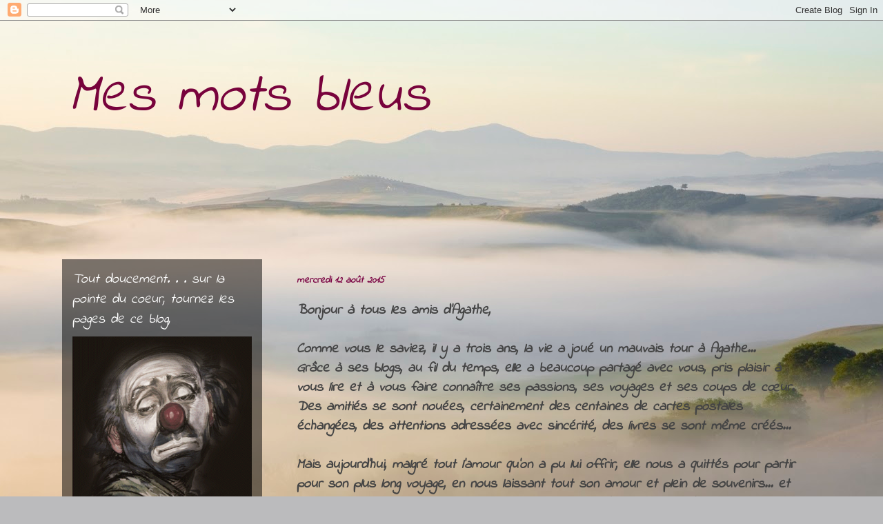

--- FILE ---
content_type: text/html; charset=UTF-8
request_url: https://btatrucs.blogspot.com/
body_size: 23758
content:
<!DOCTYPE html>
<html class='v2' dir='ltr' lang='fr'>
<head>
<link href='https://www.blogger.com/static/v1/widgets/335934321-css_bundle_v2.css' rel='stylesheet' type='text/css'/>
<meta content='width=1100' name='viewport'/>
<meta content='text/html; charset=UTF-8' http-equiv='Content-Type'/>
<meta content='blogger' name='generator'/>
<link href='https://btatrucs.blogspot.com/favicon.ico' rel='icon' type='image/x-icon'/>
<link href='http://btatrucs.blogspot.com/' rel='canonical'/>
<link rel="alternate" type="application/atom+xml" title="Mes mots bleus - Atom" href="https://btatrucs.blogspot.com/feeds/posts/default" />
<link rel="alternate" type="application/rss+xml" title="Mes mots bleus - RSS" href="https://btatrucs.blogspot.com/feeds/posts/default?alt=rss" />
<link rel="service.post" type="application/atom+xml" title="Mes mots bleus - Atom" href="https://www.blogger.com/feeds/6189736856078444605/posts/default" />
<link rel="me" href="https://www.blogger.com/profile/02997759157175053256" />
<!--Can't find substitution for tag [blog.ieCssRetrofitLinks]-->
<meta content='http://btatrucs.blogspot.com/' property='og:url'/>
<meta content='Mes mots bleus' property='og:title'/>
<meta content='' property='og:description'/>
<title>Mes mots bleus</title>
<style type='text/css'>@font-face{font-family:'Indie Flower';font-style:normal;font-weight:400;font-display:swap;src:url(//fonts.gstatic.com/s/indieflower/v24/m8JVjfNVeKWVnh3QMuKkFcZVZ0uH99GUDs4k.woff2)format('woff2');unicode-range:U+0100-02BA,U+02BD-02C5,U+02C7-02CC,U+02CE-02D7,U+02DD-02FF,U+0304,U+0308,U+0329,U+1D00-1DBF,U+1E00-1E9F,U+1EF2-1EFF,U+2020,U+20A0-20AB,U+20AD-20C0,U+2113,U+2C60-2C7F,U+A720-A7FF;}@font-face{font-family:'Indie Flower';font-style:normal;font-weight:400;font-display:swap;src:url(//fonts.gstatic.com/s/indieflower/v24/m8JVjfNVeKWVnh3QMuKkFcZVaUuH99GUDg.woff2)format('woff2');unicode-range:U+0000-00FF,U+0131,U+0152-0153,U+02BB-02BC,U+02C6,U+02DA,U+02DC,U+0304,U+0308,U+0329,U+2000-206F,U+20AC,U+2122,U+2191,U+2193,U+2212,U+2215,U+FEFF,U+FFFD;}</style>
<style id='page-skin-1' type='text/css'><!--
/*
-----------------------------------------------
Blogger Template Style
Name:     Travel
Designer: Sookhee Lee
URL:      www.plyfly.net
----------------------------------------------- */
/* Content
----------------------------------------------- */
body {
font: italic bold 20px Indie Flower;
color: #444444;
background: #BBBBBD url(//themes.googleusercontent.com/image?id=0BwVBOzw_-hbMMjI1YjA3MmMtZmIzZi00ZGZiLTk2MDItMDI5YjEyZWYyNDNk) no-repeat fixed top center /* Credit: wingmar (http://www.istockphoto.com/googleimages.php?id=3501457&platform=blogger) */;
}
html body .region-inner {
min-width: 0;
max-width: 100%;
width: auto;
}
a:link {
text-decoration:none;
color: #ff0066;
}
a:visited {
text-decoration:none;
color: #b8094f;
}
a:hover {
text-decoration:underline;
color: #ff0066;
}
.content-outer .content-cap-top {
height: 0;
background: transparent none repeat-x scroll top center;
}
.content-outer {
margin: 0 auto;
padding-top: 0;
}
.content-inner {
background: transparent none repeat-x scroll top center;
background-position: left -0;
background-color: transparent;
padding: 30px;
}
.main-inner .date-outer {
margin-bottom: 2em;
}
/* Header
----------------------------------------------- */
.header-inner .Header .titlewrapper,
.header-inner .Header .descriptionwrapper {
padding-left: 10px;
padding-right: 10px;
}
.Header h1 {
font: italic normal 80px Indie Flower;
color: #78033c;
}
.Header h1 a {
color: #78033c;
}
.Header .description {
color: #06467b;
font-size: 130%;
}
/* Tabs
----------------------------------------------- */
.tabs-inner {
margin: 1em 0 0;
padding: 0;
}
.tabs-inner .section {
margin: 0;
}
.tabs-inner .widget ul {
padding: 0;
background: transparent url(https://resources.blogblog.com/blogblog/data/1kt/travel/bg_black_50.png) repeat scroll top center;
}
.tabs-inner .widget li {
border: none;
}
.tabs-inner .widget li a {
display: inline-block;
padding: 1em 1.5em;
color: #ffffff;
font: normal bold 16px 'Trebuchet MS',Trebuchet,sans-serif;
}
.tabs-inner .widget li.selected a,
.tabs-inner .widget li a:hover {
position: relative;
z-index: 1;
background: transparent url(https://resources.blogblog.com/blogblog/data/1kt/travel/bg_black_50.png) repeat scroll top center;
color: #ffffff;
}
/* Headings
----------------------------------------------- */
h2 {
font: italic normal 20px Indie Flower;
color: #ffffff;
}
.main-inner h2.date-header {
font: italic bold 14px Indie Flower;
color: #7b0645;
}
.footer-inner .widget h2,
.sidebar .widget h2 {
padding-bottom: .5em;
}
/* Main
----------------------------------------------- */
.main-inner {
padding: 30px 0;
}
.main-inner .column-center-inner {
padding: 20px 0;
}
.main-inner .column-center-inner .section {
margin: 0 20px;
}
.main-inner .column-right-inner {
margin-left: 30px;
}
.main-inner .fauxcolumn-right-outer .fauxcolumn-inner {
margin-left: 30px;
background: transparent url(https://resources.blogblog.com/blogblog/data/1kt/travel/bg_black_50.png) repeat scroll top left;
}
.main-inner .column-left-inner {
margin-right: 30px;
}
.main-inner .fauxcolumn-left-outer .fauxcolumn-inner {
margin-right: 30px;
background: transparent url(https://resources.blogblog.com/blogblog/data/1kt/travel/bg_black_50.png) repeat scroll top left;
}
.main-inner .column-left-inner,
.main-inner .column-right-inner {
padding: 15px 0;
}
/* Posts
----------------------------------------------- */
h3.post-title {
margin-top: 20px;
}
h3.post-title a {
font: italic bold 26px Indie Flower;
color: #660000;
}
h3.post-title a:hover {
text-decoration: underline;
}
.main-inner .column-center-outer {
background: transparent none repeat scroll top left;
_background-image: none;
}
.post-body {
line-height: 1.4;
position: relative;
}
.post-header {
margin: 0 0 1em;
line-height: 1.6;
}
.post-footer {
margin: .5em 0;
line-height: 1.6;
}
#blog-pager {
font-size: 140%;
}
#comments {
background: #cccccc none repeat scroll top center;
padding: 15px;
}
#comments .comment-author {
padding-top: 1.5em;
}
#comments h4,
#comments .comment-author a,
#comments .comment-timestamp a {
color: #660000;
}
#comments .comment-author:first-child {
padding-top: 0;
border-top: none;
}
.avatar-image-container {
margin: .2em 0 0;
}
/* Comments
----------------------------------------------- */
#comments a {
color: #660000;
}
.comments .comments-content .icon.blog-author {
background-repeat: no-repeat;
background-image: url([data-uri]);
}
.comments .comments-content .loadmore a {
border-top: 1px solid #660000;
border-bottom: 1px solid #660000;
}
.comments .comment-thread.inline-thread {
background: transparent;
}
.comments .continue {
border-top: 2px solid #660000;
}
/* Widgets
----------------------------------------------- */
.sidebar .widget {
border-bottom: 2px solid transparent;
padding-bottom: 10px;
margin: 10px 0;
}
.sidebar .widget:first-child {
margin-top: 0;
}
.sidebar .widget:last-child {
border-bottom: none;
margin-bottom: 0;
padding-bottom: 0;
}
.footer-inner .widget,
.sidebar .widget {
font: italic normal 20px Indie Flower;
color: #ffffff;
}
.sidebar .widget a:link {
color: #ffffff;
text-decoration: none;
}
.sidebar .widget a:visited {
color: #ffffff;
}
.sidebar .widget a:hover {
color: #ffffff;
text-decoration: underline;
}
.footer-inner .widget a:link {
color: #ff0066;
text-decoration: none;
}
.footer-inner .widget a:visited {
color: #b8094f;
}
.footer-inner .widget a:hover {
color: #ff0066;
text-decoration: underline;
}
.widget .zippy {
color: #ffffff;
}
.footer-inner {
background: transparent url(https://resources.blogblog.com/blogblog/data/1kt/travel/bg_black_50.png) repeat scroll top center;
}
/* Mobile
----------------------------------------------- */
body.mobile  {
background-size: 100% auto;
}
body.mobile .AdSense {
margin: 0 -10px;
}
.mobile .body-fauxcolumn-outer {
background: transparent none repeat scroll top left;
}
.mobile .footer-inner .widget a:link {
color: #ffffff;
text-decoration: none;
}
.mobile .footer-inner .widget a:visited {
color: #ffffff;
}
.mobile-post-outer a {
color: #660000;
}
.mobile-link-button {
background-color: #ff0066;
}
.mobile-link-button a:link, .mobile-link-button a:visited {
color: #ffffff;
}
.mobile-index-contents {
color: #444444;
}
.mobile .tabs-inner .PageList .widget-content {
background: transparent url(https://resources.blogblog.com/blogblog/data/1kt/travel/bg_black_50.png) repeat scroll top center;
color: #ffffff;
}
.mobile .tabs-inner .PageList .widget-content .pagelist-arrow {
border-left: 1px solid #ffffff;
}

--></style>
<style id='template-skin-1' type='text/css'><!--
body {
min-width: 1160px;
}
.content-outer, .content-fauxcolumn-outer, .region-inner {
min-width: 1160px;
max-width: 1160px;
_width: 1160px;
}
.main-inner .columns {
padding-left: 320px;
padding-right: 0px;
}
.main-inner .fauxcolumn-center-outer {
left: 320px;
right: 0px;
/* IE6 does not respect left and right together */
_width: expression(this.parentNode.offsetWidth -
parseInt("320px") -
parseInt("0px") + 'px');
}
.main-inner .fauxcolumn-left-outer {
width: 320px;
}
.main-inner .fauxcolumn-right-outer {
width: 0px;
}
.main-inner .column-left-outer {
width: 320px;
right: 100%;
margin-left: -320px;
}
.main-inner .column-right-outer {
width: 0px;
margin-right: -0px;
}
#layout {
min-width: 0;
}
#layout .content-outer {
min-width: 0;
width: 800px;
}
#layout .region-inner {
min-width: 0;
width: auto;
}
body#layout div.add_widget {
padding: 8px;
}
body#layout div.add_widget a {
margin-left: 32px;
}
--></style>
<style>
    body {background-image:url(\/\/themes.googleusercontent.com\/image?id=0BwVBOzw_-hbMMjI1YjA3MmMtZmIzZi00ZGZiLTk2MDItMDI5YjEyZWYyNDNk);}
    
@media (max-width: 200px) { body {background-image:url(\/\/themes.googleusercontent.com\/image?id=0BwVBOzw_-hbMMjI1YjA3MmMtZmIzZi00ZGZiLTk2MDItMDI5YjEyZWYyNDNk&options=w200);}}
@media (max-width: 400px) and (min-width: 201px) { body {background-image:url(\/\/themes.googleusercontent.com\/image?id=0BwVBOzw_-hbMMjI1YjA3MmMtZmIzZi00ZGZiLTk2MDItMDI5YjEyZWYyNDNk&options=w400);}}
@media (max-width: 800px) and (min-width: 401px) { body {background-image:url(\/\/themes.googleusercontent.com\/image?id=0BwVBOzw_-hbMMjI1YjA3MmMtZmIzZi00ZGZiLTk2MDItMDI5YjEyZWYyNDNk&options=w800);}}
@media (max-width: 1200px) and (min-width: 801px) { body {background-image:url(\/\/themes.googleusercontent.com\/image?id=0BwVBOzw_-hbMMjI1YjA3MmMtZmIzZi00ZGZiLTk2MDItMDI5YjEyZWYyNDNk&options=w1200);}}
/* Last tag covers anything over one higher than the previous max-size cap. */
@media (min-width: 1201px) { body {background-image:url(\/\/themes.googleusercontent.com\/image?id=0BwVBOzw_-hbMMjI1YjA3MmMtZmIzZi00ZGZiLTk2MDItMDI5YjEyZWYyNDNk&options=w1600);}}
  </style>
<link href='https://www.blogger.com/dyn-css/authorization.css?targetBlogID=6189736856078444605&amp;zx=1ec9ddd8-b2f7-4d8a-9f39-aea48e719227' media='none' onload='if(media!=&#39;all&#39;)media=&#39;all&#39;' rel='stylesheet'/><noscript><link href='https://www.blogger.com/dyn-css/authorization.css?targetBlogID=6189736856078444605&amp;zx=1ec9ddd8-b2f7-4d8a-9f39-aea48e719227' rel='stylesheet'/></noscript>
<meta name='google-adsense-platform-account' content='ca-host-pub-1556223355139109'/>
<meta name='google-adsense-platform-domain' content='blogspot.com'/>

</head>
<body class='loading variant-beach'>
<div class='navbar section' id='navbar' name='Navbar'><div class='widget Navbar' data-version='1' id='Navbar1'><script type="text/javascript">
    function setAttributeOnload(object, attribute, val) {
      if(window.addEventListener) {
        window.addEventListener('load',
          function(){ object[attribute] = val; }, false);
      } else {
        window.attachEvent('onload', function(){ object[attribute] = val; });
      }
    }
  </script>
<div id="navbar-iframe-container"></div>
<script type="text/javascript" src="https://apis.google.com/js/platform.js"></script>
<script type="text/javascript">
      gapi.load("gapi.iframes:gapi.iframes.style.bubble", function() {
        if (gapi.iframes && gapi.iframes.getContext) {
          gapi.iframes.getContext().openChild({
              url: 'https://www.blogger.com/navbar/6189736856078444605?origin\x3dhttps://btatrucs.blogspot.com',
              where: document.getElementById("navbar-iframe-container"),
              id: "navbar-iframe"
          });
        }
      });
    </script><script type="text/javascript">
(function() {
var script = document.createElement('script');
script.type = 'text/javascript';
script.src = '//pagead2.googlesyndication.com/pagead/js/google_top_exp.js';
var head = document.getElementsByTagName('head')[0];
if (head) {
head.appendChild(script);
}})();
</script>
</div></div>
<div itemscope='itemscope' itemtype='http://schema.org/Blog' style='display: none;'>
<meta content='Mes mots bleus' itemprop='name'/>
</div>
<div class='body-fauxcolumns'>
<div class='fauxcolumn-outer body-fauxcolumn-outer'>
<div class='cap-top'>
<div class='cap-left'></div>
<div class='cap-right'></div>
</div>
<div class='fauxborder-left'>
<div class='fauxborder-right'></div>
<div class='fauxcolumn-inner'>
</div>
</div>
<div class='cap-bottom'>
<div class='cap-left'></div>
<div class='cap-right'></div>
</div>
</div>
</div>
<div class='content'>
<div class='content-fauxcolumns'>
<div class='fauxcolumn-outer content-fauxcolumn-outer'>
<div class='cap-top'>
<div class='cap-left'></div>
<div class='cap-right'></div>
</div>
<div class='fauxborder-left'>
<div class='fauxborder-right'></div>
<div class='fauxcolumn-inner'>
</div>
</div>
<div class='cap-bottom'>
<div class='cap-left'></div>
<div class='cap-right'></div>
</div>
</div>
</div>
<div class='content-outer'>
<div class='content-cap-top cap-top'>
<div class='cap-left'></div>
<div class='cap-right'></div>
</div>
<div class='fauxborder-left content-fauxborder-left'>
<div class='fauxborder-right content-fauxborder-right'></div>
<div class='content-inner'>
<header>
<div class='header-outer'>
<div class='header-cap-top cap-top'>
<div class='cap-left'></div>
<div class='cap-right'></div>
</div>
<div class='fauxborder-left header-fauxborder-left'>
<div class='fauxborder-right header-fauxborder-right'></div>
<div class='region-inner header-inner'>
<div class='header section' id='header' name='En-tête'><div class='widget Header' data-version='1' id='Header1'>
<div id='header-inner'>
<div class='titlewrapper'>
<h1 class='title'>
Mes mots bleus
</h1>
</div>
<div class='descriptionwrapper'>
<p class='description'><span>
</span></p>
</div>
</div>
</div></div>
</div>
</div>
<div class='header-cap-bottom cap-bottom'>
<div class='cap-left'></div>
<div class='cap-right'></div>
</div>
</div>
</header>
<div class='tabs-outer'>
<div class='tabs-cap-top cap-top'>
<div class='cap-left'></div>
<div class='cap-right'></div>
</div>
<div class='fauxborder-left tabs-fauxborder-left'>
<div class='fauxborder-right tabs-fauxborder-right'></div>
<div class='region-inner tabs-inner'>
<div class='tabs section' id='crosscol' name='Toutes les colonnes'><div class='widget Text' data-version='1' id='Text2'>
<div class='widget-content'>
<span style="font-style: normal; font-variant: normal; font-weight: normal; line-height: normal;font-family:Georgia, serif;font-size:100%;color:#cccccc;">.</span><div><br /></div><div style="font-family: Georgia, serif; font-size: 100%; font-style: normal; font-variant: normal; font-weight: normal; line-height: normal;"><br /></div><div style="font-family: Georgia, serif; font-size: 100%; font-style: normal; font-variant: normal; font-weight: normal; line-height: normal;"><br /></div>
</div>
<div class='clear'></div>
</div></div>
<div class='tabs no-items section' id='crosscol-overflow' name='Cross-Column 2'></div>
</div>
</div>
<div class='tabs-cap-bottom cap-bottom'>
<div class='cap-left'></div>
<div class='cap-right'></div>
</div>
</div>
<div class='main-outer'>
<div class='main-cap-top cap-top'>
<div class='cap-left'></div>
<div class='cap-right'></div>
</div>
<div class='fauxborder-left main-fauxborder-left'>
<div class='fauxborder-right main-fauxborder-right'></div>
<div class='region-inner main-inner'>
<div class='columns fauxcolumns'>
<div class='fauxcolumn-outer fauxcolumn-center-outer'>
<div class='cap-top'>
<div class='cap-left'></div>
<div class='cap-right'></div>
</div>
<div class='fauxborder-left'>
<div class='fauxborder-right'></div>
<div class='fauxcolumn-inner'>
</div>
</div>
<div class='cap-bottom'>
<div class='cap-left'></div>
<div class='cap-right'></div>
</div>
</div>
<div class='fauxcolumn-outer fauxcolumn-left-outer'>
<div class='cap-top'>
<div class='cap-left'></div>
<div class='cap-right'></div>
</div>
<div class='fauxborder-left'>
<div class='fauxborder-right'></div>
<div class='fauxcolumn-inner'>
</div>
</div>
<div class='cap-bottom'>
<div class='cap-left'></div>
<div class='cap-right'></div>
</div>
</div>
<div class='fauxcolumn-outer fauxcolumn-right-outer'>
<div class='cap-top'>
<div class='cap-left'></div>
<div class='cap-right'></div>
</div>
<div class='fauxborder-left'>
<div class='fauxborder-right'></div>
<div class='fauxcolumn-inner'>
</div>
</div>
<div class='cap-bottom'>
<div class='cap-left'></div>
<div class='cap-right'></div>
</div>
</div>
<!-- corrects IE6 width calculation -->
<div class='columns-inner'>
<div class='column-center-outer'>
<div class='column-center-inner'>
<div class='main section' id='main' name='Principal'><div class='widget Blog' data-version='1' id='Blog1'>
<div class='blog-posts hfeed'>

          <div class="date-outer">
        
<h2 class='date-header'><span>mercredi 12 août 2015</span></h2>

          <div class="date-posts">
        
<div class='post-outer'>
<div class='post hentry uncustomized-post-template' itemprop='blogPost' itemscope='itemscope' itemtype='http://schema.org/BlogPosting'>
<meta content='https://blogger.googleusercontent.com/img/b/R29vZ2xl/AVvXsEg3gb9HdLHUCslW-XceLUf1zCDTLuPl1B9qHzVeFXMW5p8nQCDkxgGWGioIZ5sze3JAu4SgmdlPrdyMFnAdZurCWZWTCvd8Th6msXzdGPDnYgj5qcuMYa64tY-2idKUptsViHD7gnEyL3M/s1600/1820.jpg' itemprop='image_url'/>
<meta content='6189736856078444605' itemprop='blogId'/>
<meta content='8145336636596988507' itemprop='postId'/>
<a name='8145336636596988507'></a>
<div class='post-header'>
<div class='post-header-line-1'></div>
</div>
<div class='post-body entry-content' id='post-body-8145336636596988507' itemprop='description articleBody'>
<i>Bonjour à tous les amis d&#8217;Agathe,</i><br />
<i><br /></i>
<i>Comme vous le saviez, il y a trois ans, la vie a joué un mauvais tour à Agathe...&nbsp;</i><br />
<i>Grâce à ses blogs, au fil du temps, elle a beaucoup partagé avec vous, pris plaisir à vous lire et à vous faire connaître ses passions, ses voyages et ses coups de cœur.&nbsp;</i><br />
<i>Des amitiés se sont nouées, certainement des centaines de cartes postales échangées, des attentions adressées avec sincérité, des livres se sont même créés&#8230;</i><br />
<i><br /></i>
<i>Mais&nbsp;aujourd&#8217;hui, malgré tout l&#8217;amour qu&#8217;on a pu lui offrir, elle nous a quittés pour partir pour son plus long&nbsp;voyage, en nous laissant tout son amour et plein de souvenirs&#8230; e</i><i>t en emportant certainement avec elle une petite part de vos blogs qu&#8217;elle aimait tant parcourir&#8230;</i><br />
<i><br /></i>
<i>Ses enfants : Anne et Franck</i><br />
<i><br /></i>
<div class="separator" style="clear: both; text-align: center;">
<a href="https://blogger.googleusercontent.com/img/b/R29vZ2xl/AVvXsEg3gb9HdLHUCslW-XceLUf1zCDTLuPl1B9qHzVeFXMW5p8nQCDkxgGWGioIZ5sze3JAu4SgmdlPrdyMFnAdZurCWZWTCvd8Th6msXzdGPDnYgj5qcuMYa64tY-2idKUptsViHD7gnEyL3M/s1600/1820.jpg" imageanchor="1" style="margin-left: 1em; margin-right: 1em;"><img border="0" src="https://blogger.googleusercontent.com/img/b/R29vZ2xl/AVvXsEg3gb9HdLHUCslW-XceLUf1zCDTLuPl1B9qHzVeFXMW5p8nQCDkxgGWGioIZ5sze3JAu4SgmdlPrdyMFnAdZurCWZWTCvd8Th6msXzdGPDnYgj5qcuMYa64tY-2idKUptsViHD7gnEyL3M/s1600/1820.jpg" /></a></div>
<i><br /></i>
<div style='clear: both;'></div>
</div>
<div class='post-footer'>
<div class='post-footer-line post-footer-line-1'>
<span class='post-author vcard'>
Publié par
<span class='fn' itemprop='author' itemscope='itemscope' itemtype='http://schema.org/Person'>
<meta content='https://www.blogger.com/profile/02997759157175053256' itemprop='url'/>
<a class='g-profile' href='https://www.blogger.com/profile/02997759157175053256' rel='author' title='author profile'>
<span itemprop='name'>agathe </span>
</a>
</span>
</span>
<span class='post-timestamp'>
à
<meta content='http://btatrucs.blogspot.com/2015/08/bonjour-tous-les-amis-dagathe-comme.html' itemprop='url'/>
<a class='timestamp-link' href='https://btatrucs.blogspot.com/2015/08/bonjour-tous-les-amis-dagathe-comme.html' rel='bookmark' title='permanent link'><abbr class='published' itemprop='datePublished' title='2015-08-12T16:08:00+02:00'>16:08</abbr></a>
</span>
<span class='post-comment-link'>
<a class='comment-link' href='https://btatrucs.blogspot.com/2015/08/bonjour-tous-les-amis-dagathe-comme.html#comment-form' onclick=''>
80&#160;commentaires:
  </a>
</span>
<span class='post-icons'>
<span class='item-control blog-admin pid-1100888243'>
<a href='https://www.blogger.com/post-edit.g?blogID=6189736856078444605&postID=8145336636596988507&from=pencil' title='Modifier l&#39;article'>
<img alt='' class='icon-action' height='18' src='https://resources.blogblog.com/img/icon18_edit_allbkg.gif' width='18'/>
</a>
</span>
</span>
<div class='post-share-buttons goog-inline-block'>
<a class='goog-inline-block share-button sb-email' href='https://www.blogger.com/share-post.g?blogID=6189736856078444605&postID=8145336636596988507&target=email' target='_blank' title='Envoyer par e-mail'><span class='share-button-link-text'>Envoyer par e-mail</span></a><a class='goog-inline-block share-button sb-blog' href='https://www.blogger.com/share-post.g?blogID=6189736856078444605&postID=8145336636596988507&target=blog' onclick='window.open(this.href, "_blank", "height=270,width=475"); return false;' target='_blank' title='BlogThis!'><span class='share-button-link-text'>BlogThis!</span></a><a class='goog-inline-block share-button sb-twitter' href='https://www.blogger.com/share-post.g?blogID=6189736856078444605&postID=8145336636596988507&target=twitter' target='_blank' title='Partager sur X'><span class='share-button-link-text'>Partager sur X</span></a><a class='goog-inline-block share-button sb-facebook' href='https://www.blogger.com/share-post.g?blogID=6189736856078444605&postID=8145336636596988507&target=facebook' onclick='window.open(this.href, "_blank", "height=430,width=640"); return false;' target='_blank' title='Partager sur Facebook'><span class='share-button-link-text'>Partager sur Facebook</span></a><a class='goog-inline-block share-button sb-pinterest' href='https://www.blogger.com/share-post.g?blogID=6189736856078444605&postID=8145336636596988507&target=pinterest' target='_blank' title='Partager sur Pinterest'><span class='share-button-link-text'>Partager sur Pinterest</span></a>
</div>
</div>
<div class='post-footer-line post-footer-line-2'>
<span class='post-labels'>
</span>
</div>
<div class='post-footer-line post-footer-line-3'>
<span class='post-location'>
</span>
</div>
</div>
</div>
</div>

          </div></div>
        

          <div class="date-outer">
        
<h2 class='date-header'><span>vendredi 31 juillet 2015</span></h2>

          <div class="date-posts">
        
<div class='post-outer'>
<div class='post hentry uncustomized-post-template' itemprop='blogPost' itemscope='itemscope' itemtype='http://schema.org/BlogPosting'>
<meta content='https://blogger.googleusercontent.com/img/b/R29vZ2xl/AVvXsEhClUC4VDMU7IYH_334BSfrh25szeKi66hsXKRZmsluf5FYTPL0-nrSsdMcGEHvf6q9kWP4nyrN8sIcJryav0985gMe8WafOgeOA9CnffuzJ8YBKkhwNE8JSvcFSRtYulQploGsebUQM2w/s400/offenbac+001.JPG' itemprop='image_url'/>
<meta content='6189736856078444605' itemprop='blogId'/>
<meta content='1366356192719650528' itemprop='postId'/>
<a name='1366356192719650528'></a>
<h3 class='post-title entry-title' itemprop='name'>
<a href='https://btatrucs.blogspot.com/2015/07/merci-annelaure-erato-josse-annie.html'>Merci Anne-Laure, erato, Josse, Annie, Covix, Margaux, Nath et . . Betty !</a>
</h3>
<div class='post-header'>
<div class='post-header-line-1'></div>
</div>
<div class='post-body entry-content' id='post-body-1366356192719650528' itemprop='description articleBody'>
<div style="text-align: center;">
<i>Le chemin bleu, est loin d'être bleu tous les jours . . alors je disparais .&nbsp;</i></div>
<div style="text-align: center;">
<i>Quand il s'éclaircit, j'ai envie de tout faire, de bouger , de rejoindre Juliette aux Jeudis de Vichy. . J'ai envie d'écouter de la musique - aujourd'hui c'est ce CD que j'ai écouté &nbsp;</i><br />
<i>C'était mon Amie Betty qui me l'avait envoyé, je lui avais dit que j'adorais Gabriel Bacquier, je l'avais vu dans la Vie Parisienne - elle m'a envoyé ce CD qui est devenu le baromètre de mon quotidien - je ne t'oublie jamais Betty&nbsp;</i><br />
<div class="separator" style="clear: both; text-align: center;">
<a href="https://blogger.googleusercontent.com/img/b/R29vZ2xl/AVvXsEhClUC4VDMU7IYH_334BSfrh25szeKi66hsXKRZmsluf5FYTPL0-nrSsdMcGEHvf6q9kWP4nyrN8sIcJryav0985gMe8WafOgeOA9CnffuzJ8YBKkhwNE8JSvcFSRtYulQploGsebUQM2w/s1600/offenbac+001.JPG" imageanchor="1" style="margin-left: 1em; margin-right: 1em;"><img border="0" height="361" src="https://blogger.googleusercontent.com/img/b/R29vZ2xl/AVvXsEhClUC4VDMU7IYH_334BSfrh25szeKi66hsXKRZmsluf5FYTPL0-nrSsdMcGEHvf6q9kWP4nyrN8sIcJryav0985gMe8WafOgeOA9CnffuzJ8YBKkhwNE8JSvcFSRtYulQploGsebUQM2w/s400/offenbac+001.JPG" width="400" /></a></div>
<i><br /></i>
<i>Toutes vos cartes -&nbsp;</i><br />
<div class="separator" style="clear: both; text-align: center;">
<a href="https://blogger.googleusercontent.com/img/b/R29vZ2xl/AVvXsEjDEHhX9NfmiCX1qy6yQTEKD_DW334ckaabpnQHFhsSfKhkVyD0ZKzL2j-IwGA3JN7PrcUtKsZVolPMf_w_ttvpBOum1RsD8CUkT5b1457DZ_7xeay6E0nXqBKLn94aso2Zd2PtzSzPlVU/s1600/57+-+Anne+Laure.JPG" imageanchor="1" style="margin-left: 1em; margin-right: 1em;"><img border="0" height="442" src="https://blogger.googleusercontent.com/img/b/R29vZ2xl/AVvXsEjDEHhX9NfmiCX1qy6yQTEKD_DW334ckaabpnQHFhsSfKhkVyD0ZKzL2j-IwGA3JN7PrcUtKsZVolPMf_w_ttvpBOum1RsD8CUkT5b1457DZ_7xeay6E0nXqBKLn94aso2Zd2PtzSzPlVU/s640/57+-+Anne+Laure.JPG" width="640" /></a></div>
<i>Je mets celle-ci en tout premier, parce que moi aussi , parfois, je me trouve&nbsp;</i><i>&nbsp;géniale, j'ai bien dit "parfois"&nbsp;</i><br />
<i>Merci Anne-Laure&nbsp;</i><br />
<i><br /></i>
<br />
<div class="separator" style="clear: both; text-align: center;">
<a href="https://blogger.googleusercontent.com/img/b/R29vZ2xl/AVvXsEhDUeMJ7hAtU-K_btm0sboJKnSmViCiaZ1Xs0TrmGeJ5YVpJjmSDP5xnHq4B70J41DXLneWARg6-PXgQkPtGJ7QUtmTjuEpcPkP1ZA-34PEpp6jv5UdvHp2l8d984KsKCOZQ1dhFg5a8Qg/s1600/64+-+erato.JPG" imageanchor="1" style="margin-left: 1em; margin-right: 1em;"><img border="0" height="448" src="https://blogger.googleusercontent.com/img/b/R29vZ2xl/AVvXsEhDUeMJ7hAtU-K_btm0sboJKnSmViCiaZ1Xs0TrmGeJ5YVpJjmSDP5xnHq4B70J41DXLneWARg6-PXgQkPtGJ7QUtmTjuEpcPkP1ZA-34PEpp6jv5UdvHp2l8d984KsKCOZQ1dhFg5a8Qg/s640/64+-+erato.JPG" width="640" /></a></div>
<i>Merci erato, elle est superbe cette carte des Cévennes, elle m'a fait penser au voyage de Stevenson, comme si &nbsp;rien n'avait &nbsp;changé depuis son périple&nbsp;</i><br />
<div class="separator" style="clear: both; text-align: center;">
<a href="https://blogger.googleusercontent.com/img/b/R29vZ2xl/AVvXsEjPf1km2dHyMOs37kJe6GWrrwhs5AiRC37GBazF8q3-3J2mdoxiX45OifbuTGfjS9yZAYIsako9o73Gs_WDo07ej1nul5mi-zapV4yPOPiizL9Km2PuL0DE8zir8PZdnAtDT2-VRgWhMe0/s1600/carte-cevennes-trans.png" imageanchor="1" style="margin-left: 1em; margin-right: 1em;"><img border="0" src="https://blogger.googleusercontent.com/img/b/R29vZ2xl/AVvXsEjPf1km2dHyMOs37kJe6GWrrwhs5AiRC37GBazF8q3-3J2mdoxiX45OifbuTGfjS9yZAYIsako9o73Gs_WDo07ej1nul5mi-zapV4yPOPiizL9Km2PuL0DE8zir8PZdnAtDT2-VRgWhMe0/s1600/carte-cevennes-trans.png" /></a></div>
<i>La canicule a été très, très lourde . . je te fais un petit mot sans trop tarder</i><br />
<i><br /></i>
<br />
<div class="separator" style="clear: both; text-align: center;">
<a href="https://blogger.googleusercontent.com/img/b/R29vZ2xl/AVvXsEhwuHDi7SKxNvDUjHRgnsrx66bT1-EC09nmrHrUKYt8cQnbm2V33-g7poIa0JLGIiEjvGlu149ZzfXHUPBB_c1OQ2FUy5BtBsI_t_u5U_hu1FecK6rvmBTFk_UQV2fJ9UZkXgbGO2kdeaQ/s1600/61+-+enveloppe.JPG" imageanchor="1" style="margin-left: 1em; margin-right: 1em;"><img border="0" height="320" src="https://blogger.googleusercontent.com/img/b/R29vZ2xl/AVvXsEhwuHDi7SKxNvDUjHRgnsrx66bT1-EC09nmrHrUKYt8cQnbm2V33-g7poIa0JLGIiEjvGlu149ZzfXHUPBB_c1OQ2FUy5BtBsI_t_u5U_hu1FecK6rvmBTFk_UQV2fJ9UZkXgbGO2kdeaQ/s320/61+-+enveloppe.JPG" width="320" /></a></div>
<i>Merci Josse, j'adore cette enveloppe, avec l'escargot de Bourgogne dont la coquille ressemble à la toiture des Hospices de Beaune,&nbsp;</i><br />
<div class="separator" style="clear: both; text-align: center;">
<a href="https://blogger.googleusercontent.com/img/b/R29vZ2xl/AVvXsEixp1slmtfDV4CNhdcGl9LRK6GVv4udqQGorK3DLcCsKOFFgLMmRA30i6dX6qsTMm9-x1d1O1J7yl2rVvETc_UNMRAHqkHJ7Uot_VX8Kx6tqz4dHvyrOfcudlAksgUbR9ya5KU5dHMEvVQ/s1600/60+-+Josse.JPG" imageanchor="1" style="margin-left: 1em; margin-right: 1em;"><img border="0" height="425" src="https://blogger.googleusercontent.com/img/b/R29vZ2xl/AVvXsEixp1slmtfDV4CNhdcGl9LRK6GVv4udqQGorK3DLcCsKOFFgLMmRA30i6dX6qsTMm9-x1d1O1J7yl2rVvETc_UNMRAHqkHJ7Uot_VX8Kx6tqz4dHvyrOfcudlAksgUbR9ya5KU5dHMEvVQ/s640/60+-+Josse.JPG" width="640" /></a></div>
<i>Superbes ces orchidées , je ne savais pas qu'on pouvait en trouver " en liberté " dans la forêt de&nbsp;Châtillon, je&nbsp;connais bien cet endroit . . .</i><br />
<div class="separator" style="clear: both; text-align: center;">
<a href="https://blogger.googleusercontent.com/img/b/R29vZ2xl/AVvXsEh3eM-p-rslOuXDeaOR9JDuXQHPxBv5fSi57PEkiUJNaGTetiIRupM-UM8gDWvN7Ag1w-Fp_6PDazIRT766rZjJcBBat4lY2biIEjOToAUJjLrPXuv-JMwMXRPQOYYtmwY6CNV_80VmX4s/s1600/62+-+Josse.JPG" imageanchor="1" style="margin-left: 1em; margin-right: 1em;"><img border="0" height="446" src="https://blogger.googleusercontent.com/img/b/R29vZ2xl/AVvXsEh3eM-p-rslOuXDeaOR9JDuXQHPxBv5fSi57PEkiUJNaGTetiIRupM-UM8gDWvN7Ag1w-Fp_6PDazIRT766rZjJcBBat4lY2biIEjOToAUJjLrPXuv-JMwMXRPQOYYtmwY6CNV_80VmX4s/s640/62+-+Josse.JPG" width="640" /></a></div>
<i>oui le bonheur c'est fort en chocolat, on reconnait là , les gourmandes&nbsp;</i><br />
<i>Merci Josse, je t'embrasse&nbsp;</i><br />
<i><br /></i>
<br />
<div class="separator" style="clear: both; text-align: center;">
<a href="https://blogger.googleusercontent.com/img/b/R29vZ2xl/AVvXsEgViGkTphsekOnbsqBvYyh4NP06Zl295iIlIgX3N_u59uaNn6k0bX-HAqbY-kYgpf25F0PnuCR8uyeHzP9Sb5K76l-MXJouclS4mQ65_c5QOvfn2aL9JJqa72iXodBSE41umbPpSs_pv8o/s1600/58+-+Annie.JPG" imageanchor="1" style="margin-left: 1em; margin-right: 1em;"><img border="0" height="454" src="https://blogger.googleusercontent.com/img/b/R29vZ2xl/AVvXsEgViGkTphsekOnbsqBvYyh4NP06Zl295iIlIgX3N_u59uaNn6k0bX-HAqbY-kYgpf25F0PnuCR8uyeHzP9Sb5K76l-MXJouclS4mQ65_c5QOvfn2aL9JJqa72iXodBSE41umbPpSs_pv8o/s640/58+-+Annie.JPG" width="640" /></a></div>
<i>Il est beau ce parc oriental, je ne connais pas du tout, mais l'endroit est superbe&nbsp;</i><br />
<i>Merci Annie, je t'embrasse fort&nbsp;</i><br />
<div class="separator" style="clear: both; text-align: center;">
</div>
<br />
<div class="separator" style="clear: both; text-align: center;">
<a href="https://blogger.googleusercontent.com/img/b/R29vZ2xl/AVvXsEjCRvZvuYcdu7he7ZGLIBBDBeAZJKPHl71oEka34cJ-lUD5VK5wlwhCwb4rsGR3D64pkxBVhBltWQZIVWy0Xq4nBikhNMy2qOYWU_ZNn8xu961iSNXNVyp6K1Lw_OcOmb3-kadEv_dVkdw/s1600/65+Covix+001.JPG" imageanchor="1" style="margin-left: 1em; margin-right: 1em;"><img border="0" height="456" src="https://blogger.googleusercontent.com/img/b/R29vZ2xl/AVvXsEjCRvZvuYcdu7he7ZGLIBBDBeAZJKPHl71oEka34cJ-lUD5VK5wlwhCwb4rsGR3D64pkxBVhBltWQZIVWy0Xq4nBikhNMy2qOYWU_ZNn8xu961iSNXNVyp6K1Lw_OcOmb3-kadEv_dVkdw/s640/65+Covix+001.JPG" width="640" /></a></div>
<i>Merci Covix, pour cette jolie carte de Marseille, j'adore ces trois petits chats qui ont mis leurs "noeuds-pap "pour m'apporter plein de bonheur&nbsp;</i><br />
<i>gros bisous&nbsp;</i><br />
<i><br /></i>
<br />
<div class="separator" style="clear: both; text-align: center;">
<a href="https://blogger.googleusercontent.com/img/b/R29vZ2xl/AVvXsEgUBZwT6FhHAdPdHv1tz55t2vthHWaL0gKUKNCTkPbRroyO8CyvGyd3_hMpk3pUXxl5Q5Xc0_nG5pA68Fpg4D3u4LuDOtBEQhWZexQpGxed4wMxmDGjtkRDfZGAYT02ZfW0NfwQ3NV4Mb8/s1600/63+-+Margaux.JPG" imageanchor="1" style="margin-left: 1em; margin-right: 1em;"><img border="0" height="640" src="https://blogger.googleusercontent.com/img/b/R29vZ2xl/AVvXsEgUBZwT6FhHAdPdHv1tz55t2vthHWaL0gKUKNCTkPbRroyO8CyvGyd3_hMpk3pUXxl5Q5Xc0_nG5pA68Fpg4D3u4LuDOtBEQhWZexQpGxed4wMxmDGjtkRDfZGAYT02ZfW0NfwQ3NV4Mb8/s640/63+-+Margaux.JPG" width="450" /></a></div>
<i>Merci Margaux, je ne suis jamais allée à l'Ile de Batz, et pourtant nous étions tout près à Roscoff,&nbsp;</i><br />
<i>je ne peux pas dire ce sera pour une autre fois ! !&nbsp;</i><br />
<i>Grosses bises&nbsp;</i><br />
<i><br /></i>
<br />
<div class="separator" style="clear: both; text-align: center;">
<a href="https://blogger.googleusercontent.com/img/b/R29vZ2xl/AVvXsEhqIKhj6FVDuvSIsMHo2cu45L-xCUr-__IB4VEXRRknixXx4qUM5EK7He6-EsyX608Hwk32SgyunFh6nIV4BGPvMU3Tl6VMv_Pf-Y8z5_ZNxsIXuLQZVmf52t7V2zX-Eqnbp_nKvPKeH9g/s1600/59+Nath.JPG" imageanchor="1" style="margin-left: 1em; margin-right: 1em;"><img border="0" height="320" src="https://blogger.googleusercontent.com/img/b/R29vZ2xl/AVvXsEhqIKhj6FVDuvSIsMHo2cu45L-xCUr-__IB4VEXRRknixXx4qUM5EK7He6-EsyX608Hwk32SgyunFh6nIV4BGPvMU3Tl6VMv_Pf-Y8z5_ZNxsIXuLQZVmf52t7V2zX-Eqnbp_nKvPKeH9g/s640/59+Nath.JPG" width="640" /></a></div>
<i>Merci Nath, cette région est si belle,&nbsp;</i><br />
<i>nous avions déjeuné à Sare , j'avais beaucoup aimé&nbsp;</i><br />
<i><br /></i>
<i>je t'embrasse&nbsp;</i><br />
<i><br /></i>
<i>à&nbsp;bientôt&nbsp;</i></div>
<div style='clear: both;'></div>
</div>
<div class='post-footer'>
<div class='post-footer-line post-footer-line-1'>
<span class='post-author vcard'>
Publié par
<span class='fn' itemprop='author' itemscope='itemscope' itemtype='http://schema.org/Person'>
<meta content='https://www.blogger.com/profile/02997759157175053256' itemprop='url'/>
<a class='g-profile' href='https://www.blogger.com/profile/02997759157175053256' rel='author' title='author profile'>
<span itemprop='name'>agathe </span>
</a>
</span>
</span>
<span class='post-timestamp'>
à
<meta content='http://btatrucs.blogspot.com/2015/07/merci-annelaure-erato-josse-annie.html' itemprop='url'/>
<a class='timestamp-link' href='https://btatrucs.blogspot.com/2015/07/merci-annelaure-erato-josse-annie.html' rel='bookmark' title='permanent link'><abbr class='published' itemprop='datePublished' title='2015-07-31T19:18:00+02:00'>19:18</abbr></a>
</span>
<span class='post-comment-link'>
<a class='comment-link' href='https://btatrucs.blogspot.com/2015/07/merci-annelaure-erato-josse-annie.html#comment-form' onclick=''>
17&#160;commentaires:
  </a>
</span>
<span class='post-icons'>
<span class='item-control blog-admin pid-1100888243'>
<a href='https://www.blogger.com/post-edit.g?blogID=6189736856078444605&postID=1366356192719650528&from=pencil' title='Modifier l&#39;article'>
<img alt='' class='icon-action' height='18' src='https://resources.blogblog.com/img/icon18_edit_allbkg.gif' width='18'/>
</a>
</span>
</span>
<div class='post-share-buttons goog-inline-block'>
<a class='goog-inline-block share-button sb-email' href='https://www.blogger.com/share-post.g?blogID=6189736856078444605&postID=1366356192719650528&target=email' target='_blank' title='Envoyer par e-mail'><span class='share-button-link-text'>Envoyer par e-mail</span></a><a class='goog-inline-block share-button sb-blog' href='https://www.blogger.com/share-post.g?blogID=6189736856078444605&postID=1366356192719650528&target=blog' onclick='window.open(this.href, "_blank", "height=270,width=475"); return false;' target='_blank' title='BlogThis!'><span class='share-button-link-text'>BlogThis!</span></a><a class='goog-inline-block share-button sb-twitter' href='https://www.blogger.com/share-post.g?blogID=6189736856078444605&postID=1366356192719650528&target=twitter' target='_blank' title='Partager sur X'><span class='share-button-link-text'>Partager sur X</span></a><a class='goog-inline-block share-button sb-facebook' href='https://www.blogger.com/share-post.g?blogID=6189736856078444605&postID=1366356192719650528&target=facebook' onclick='window.open(this.href, "_blank", "height=430,width=640"); return false;' target='_blank' title='Partager sur Facebook'><span class='share-button-link-text'>Partager sur Facebook</span></a><a class='goog-inline-block share-button sb-pinterest' href='https://www.blogger.com/share-post.g?blogID=6189736856078444605&postID=1366356192719650528&target=pinterest' target='_blank' title='Partager sur Pinterest'><span class='share-button-link-text'>Partager sur Pinterest</span></a>
</div>
</div>
<div class='post-footer-line post-footer-line-2'>
<span class='post-labels'>
Libellés :
<a href='https://btatrucs.blogspot.com/search/label/Sp%C3%A9cial%202015' rel='tag'>Spécial 2015</a>
</span>
</div>
<div class='post-footer-line post-footer-line-3'>
<span class='post-location'>
</span>
</div>
</div>
</div>
</div>

          </div></div>
        

          <div class="date-outer">
        
<h2 class='date-header'><span>mercredi 22 juillet 2015</span></h2>

          <div class="date-posts">
        
<div class='post-outer'>
<div class='post hentry uncustomized-post-template' itemprop='blogPost' itemscope='itemscope' itemtype='http://schema.org/BlogPosting'>
<meta content='https://blogger.googleusercontent.com/img/b/R29vZ2xl/AVvXsEhbIiXdBSU54emYNU19VH_-0s9351JMTRathpHR18gSSoXTXm1-FeSUoADQNPbs-YL5E3KivjGnTplS0QdwSncvxOcV117Cr3txL7p1jqKfVUuIMVHHj0M2nTSHW6AFnUqIryxLrumpDvY/s640/oeillets+poetes.jpg' itemprop='image_url'/>
<meta content='6189736856078444605' itemprop='blogId'/>
<meta content='8300052869360806740' itemprop='postId'/>
<a name='8300052869360806740'></a>
<h3 class='post-title entry-title' itemprop='name'>
<a href='https://btatrucs.blogspot.com/2015/07/est-ce-la-chaleur-qui-rend.html'>Est ce la chaleur qui rend irresponsable, agressif ou méchant ?  </a>
</h3>
<div class='post-header'>
<div class='post-header-line-1'></div>
</div>
<div class='post-body entry-content' id='post-body-8300052869360806740' itemprop='description articleBody'>
<div style="text-align: center;">
<i>Ce matin la chaleur semblait moins rude, deux gouttes de pluie nous ont fait rêver. &nbsp;</i></div>
<div style="text-align: center;">
<i>Il y a quelques années,&nbsp;</i><i>nous avions vécu une canicule énorme lors d'un voyage en Inde, ,</i></div>
<div style="text-align: center;">
<i>Les Indiens mouraient en masse, les touristes étaient malades, dans les bus c'était intenable, Les&nbsp;hôpitaux&nbsp;n'avaient plus de place.</i></div>
<div style="text-align: center;">
<i>Les années ont passé, les canicules n'ont pas été nombreuses , mais celle que nous vivons est très lourde . .</i><br />
<i>Quand il fait chaud, les gens ne sourient plus, ils n'ont qu'un seul mot en tête " la température" , ils s'insultent, se disputent &nbsp;. . que ce soit à la télé, &nbsp;sur le tour de France ou dans notre gouvernement . .&nbsp;</i></div>
<div style="text-align: center;">
<i>Dans ma ville, hier&nbsp;mercredi&nbsp;, une dame a été oubliée dans une ambulance pendant&nbsp;</i><br />
<i>3 heures . .&nbsp;</i></div>
<div style="text-align: center;">
<i>Je vous raconte&nbsp;</i></div>
<div style="text-align: center;">
<br /></div>
<div style="text-align: center;">
<i>Cette dame avait rendez vous chez un ORL où l'avait conduite l'ambulancier . . sur place elle a été rejointe par sa fille &nbsp;- le rendez-vous ayant duré un quart d'heure, l'octogénaire est repartie dans l'ambulance peu avant 18 heures,&nbsp;</i><br />
<i>Au lieu de prendre la direction de la maison de&nbsp;retraite, l'ambulancier est rentré au siège de son entreprise,&nbsp;laissant sa passagère dans son fauteuil roulant, seule dans le véhicule sur le parking.</i><br />
<i>S'inquiétant de son absence, une infirmière de la maison de retraite a donné l'alerte vers 20 heures.</i><br />
<i>Contactée, sa fille a indiqué n'avoir aucune nouvelle de sa mère depuis la fin du rv chez l'ORL&nbsp;</i><br />
<i>Après des recherches&nbsp;infructueuses, notamment du côté des urgences , la vieille dame a été retrouvée sur le parking du transporteur à 21 heures</i><br />
<i><br /></i>
<i>Vichy est la ville de France où la&nbsp;moyenne&nbsp;d'âge est la plus élevée ! ! et,</i><i>&nbsp;parfois les gens en ont assez de ces " Vieux " pas toujours faciles . .</i><br />
<i>Au lieu de les aider on les envoie promener, c'est souvent ainsi dans les&nbsp;hôpitaux, dans les maisons de retraite , &nbsp;on leur parle mal, on oublie qu'ils ont eu aussi une vie bien remplie et bien intéressante, on ne pense jamais au petit rien qui pourrait les rendre plus heureux&nbsp;</i><br />
<i>Le Général de Gaulle avait un jour dit " la Vieillesse est un naufrage " il n'avait pas tout à fait tort&nbsp;</i><br />
<i>&nbsp;&nbsp;&nbsp;</i><br />
<a href="https://blogger.googleusercontent.com/img/b/R29vZ2xl/AVvXsEhbIiXdBSU54emYNU19VH_-0s9351JMTRathpHR18gSSoXTXm1-FeSUoADQNPbs-YL5E3KivjGnTplS0QdwSncvxOcV117Cr3txL7p1jqKfVUuIMVHHj0M2nTSHW6AFnUqIryxLrumpDvY/s1600/oeillets+poetes.jpg" imageanchor="1" style="margin-left: 1em; margin-right: 1em;"><img border="0" height="512" src="https://blogger.googleusercontent.com/img/b/R29vZ2xl/AVvXsEhbIiXdBSU54emYNU19VH_-0s9351JMTRathpHR18gSSoXTXm1-FeSUoADQNPbs-YL5E3KivjGnTplS0QdwSncvxOcV117Cr3txL7p1jqKfVUuIMVHHj0M2nTSHW6AFnUqIryxLrumpDvY/s640/oeillets+poetes.jpg" width="640" /></a></div>
<div style="text-align: center;">
<br /></div>
<div style="text-align: center;">
<br /></div>
<div style='clear: both;'></div>
</div>
<div class='post-footer'>
<div class='post-footer-line post-footer-line-1'>
<span class='post-author vcard'>
Publié par
<span class='fn' itemprop='author' itemscope='itemscope' itemtype='http://schema.org/Person'>
<meta content='https://www.blogger.com/profile/02997759157175053256' itemprop='url'/>
<a class='g-profile' href='https://www.blogger.com/profile/02997759157175053256' rel='author' title='author profile'>
<span itemprop='name'>agathe </span>
</a>
</span>
</span>
<span class='post-timestamp'>
à
<meta content='http://btatrucs.blogspot.com/2015/07/est-ce-la-chaleur-qui-rend.html' itemprop='url'/>
<a class='timestamp-link' href='https://btatrucs.blogspot.com/2015/07/est-ce-la-chaleur-qui-rend.html' rel='bookmark' title='permanent link'><abbr class='published' itemprop='datePublished' title='2015-07-22T10:54:00+02:00'>10:54</abbr></a>
</span>
<span class='post-comment-link'>
<a class='comment-link' href='https://btatrucs.blogspot.com/2015/07/est-ce-la-chaleur-qui-rend.html#comment-form' onclick=''>
19&#160;commentaires:
  </a>
</span>
<span class='post-icons'>
<span class='item-control blog-admin pid-1100888243'>
<a href='https://www.blogger.com/post-edit.g?blogID=6189736856078444605&postID=8300052869360806740&from=pencil' title='Modifier l&#39;article'>
<img alt='' class='icon-action' height='18' src='https://resources.blogblog.com/img/icon18_edit_allbkg.gif' width='18'/>
</a>
</span>
</span>
<div class='post-share-buttons goog-inline-block'>
<a class='goog-inline-block share-button sb-email' href='https://www.blogger.com/share-post.g?blogID=6189736856078444605&postID=8300052869360806740&target=email' target='_blank' title='Envoyer par e-mail'><span class='share-button-link-text'>Envoyer par e-mail</span></a><a class='goog-inline-block share-button sb-blog' href='https://www.blogger.com/share-post.g?blogID=6189736856078444605&postID=8300052869360806740&target=blog' onclick='window.open(this.href, "_blank", "height=270,width=475"); return false;' target='_blank' title='BlogThis!'><span class='share-button-link-text'>BlogThis!</span></a><a class='goog-inline-block share-button sb-twitter' href='https://www.blogger.com/share-post.g?blogID=6189736856078444605&postID=8300052869360806740&target=twitter' target='_blank' title='Partager sur X'><span class='share-button-link-text'>Partager sur X</span></a><a class='goog-inline-block share-button sb-facebook' href='https://www.blogger.com/share-post.g?blogID=6189736856078444605&postID=8300052869360806740&target=facebook' onclick='window.open(this.href, "_blank", "height=430,width=640"); return false;' target='_blank' title='Partager sur Facebook'><span class='share-button-link-text'>Partager sur Facebook</span></a><a class='goog-inline-block share-button sb-pinterest' href='https://www.blogger.com/share-post.g?blogID=6189736856078444605&postID=8300052869360806740&target=pinterest' target='_blank' title='Partager sur Pinterest'><span class='share-button-link-text'>Partager sur Pinterest</span></a>
</div>
</div>
<div class='post-footer-line post-footer-line-2'>
<span class='post-labels'>
Libellés :
<a href='https://btatrucs.blogspot.com/search/label/Les%20mots%20de%20la%20bte%20%C3%A0%20trucs' rel='tag'>Les mots de la bte à trucs</a>
</span>
</div>
<div class='post-footer-line post-footer-line-3'>
<span class='post-location'>
</span>
</div>
</div>
</div>
</div>

          </div></div>
        

          <div class="date-outer">
        
<h2 class='date-header'><span>jeudi 9 juillet 2015</span></h2>

          <div class="date-posts">
        
<div class='post-outer'>
<div class='post hentry uncustomized-post-template' itemprop='blogPost' itemscope='itemscope' itemtype='http://schema.org/BlogPosting'>
<meta content='https://blogger.googleusercontent.com/img/b/R29vZ2xl/AVvXsEjH4gkIAvixDQ5rDutio1C7USa-5z8_zpMwurAYTZM5xz1aP7lC3YwdTZRIL2IILw0Xz0-2IcVv5mP15dmXE8oDc43hgtFFXqg7HsezUhxqtSACwcw8HKZvjcDAje4CTlWMBCL-KjjkAjU/s320/glace+3.jpg' itemprop='image_url'/>
<meta content='6189736856078444605' itemprop='blogId'/>
<meta content='8242896096696401753' itemprop='postId'/>
<a name='8242896096696401753'></a>
<h3 class='post-title entry-title' itemprop='name'>
<a href='https://btatrucs.blogspot.com/2015/07/petite-histoire-de-la-glace.html'>Petite histoire de la glace </a>
</h3>
<div class='post-header'>
<div class='post-header-line-1'></div>
</div>
<div class='post-body entry-content' id='post-body-8242896096696401753' itemprop='description articleBody'>
<div style="text-align: center;">
<i>Le doute persiste quant à son origine exacte, mais tout semble commencer par un sorbet de neige . .&nbsp;</i></div>
<div style="text-align: center;">
<i>On raconte qu'Alexandre le Grand raffolait de neige qu'il mélangeait à des fruits, du miel et du vin.&nbsp;</i></div>
<div class="separator" style="clear: both; text-align: center;">
<a href="https://blogger.googleusercontent.com/img/b/R29vZ2xl/AVvXsEjH4gkIAvixDQ5rDutio1C7USa-5z8_zpMwurAYTZM5xz1aP7lC3YwdTZRIL2IILw0Xz0-2IcVv5mP15dmXE8oDc43hgtFFXqg7HsezUhxqtSACwcw8HKZvjcDAje4CTlWMBCL-KjjkAjU/s1600/glace+3.jpg" imageanchor="1" style="margin-left: 1em; margin-right: 1em;"><img border="0" height="238" src="https://blogger.googleusercontent.com/img/b/R29vZ2xl/AVvXsEjH4gkIAvixDQ5rDutio1C7USa-5z8_zpMwurAYTZM5xz1aP7lC3YwdTZRIL2IILw0Xz0-2IcVv5mP15dmXE8oDc43hgtFFXqg7HsezUhxqtSACwcw8HKZvjcDAje4CTlWMBCL-KjjkAjU/s320/glace+3.jpg" width="320" /></a></div>
<div style="text-align: center;">
<i>&nbsp;Les Pharaons offraient à leurs hôtes des calices en argent remplis de boules de neige aux jus de fruits</i></div>
<div style="text-align: center;">
<br /></div>
<div style="text-align: center;">
<i>Au 1er siècle, l'empereur Néron avait pour habitude de faire livrer de la neige des Alpes pour impressionner pendant les banquets avec des&nbsp;rafraîchissements&nbsp;aux fruits pressés, miel, bois de rose, cannelle et fruits&nbsp;secs&nbsp;</i></div>
<div class="separator" style="clear: both; text-align: center;">
<a href="https://blogger.googleusercontent.com/img/b/R29vZ2xl/AVvXsEinhPOacHmjYIJNYqzNM2gIGCpch4HUFnNnZjlUfyVYCygiwI1yUROjlglhFVeifYeROMJTjsOEbTjbohpfuNys70D4Wa9SqfJ931MZ6ItM6NRIV6zQMzJ3wprkYF1VqiGGB029iQLKyKg/s1600/glace4-source_d4x.jpg" imageanchor="1" style="margin-left: 1em; margin-right: 1em;"><img border="0" height="192" src="https://blogger.googleusercontent.com/img/b/R29vZ2xl/AVvXsEinhPOacHmjYIJNYqzNM2gIGCpch4HUFnNnZjlUfyVYCygiwI1yUROjlglhFVeifYeROMJTjsOEbTjbohpfuNys70D4Wa9SqfJ931MZ6ItM6NRIV6zQMzJ3wprkYF1VqiGGB029iQLKyKg/s320/glace4-source_d4x.jpg" width="320" /></a></div>
<div style="text-align: center;">
<i>On doit aux Croisés la diffusion de " sorbet " en Orient et aux Arabes, l'introduction de ces mets en Sicile : les recettes plus raffinées étaient préparées à partir de neige de l'Etna, de sucre et de jus d'agrumes.&nbsp;</i></div>
<div style="text-align: center;">
<i>Il faudra attendre le XVè siècle pour que les Italiens créent la crème glacée. C'est Catherine de Médicis, qui initia la Cour de France à cette friandise qui se répandit dans tout l'hexagone&nbsp;</i></div>
<div style="text-align: center;">
<div class="separator" style="clear: both; text-align: center;">
<a href="https://blogger.googleusercontent.com/img/b/R29vZ2xl/AVvXsEhUvgyoletpACUBPGcVkPVAVVrTYJTsYUeEJWPXpSZGnzt2nMILMXZa6fudTthHka98n4EFVXuNDYZavMVdKrk12tvB-E9HF2qjJR8tJ4r7PvAuDou_AvXjOkyhHt5nOo5pwjR45rt8yTM/s1600/glaces-et-sorbets-109.jpg" imageanchor="1" style="margin-left: 1em; margin-right: 1em;"><img border="0" height="223" src="https://blogger.googleusercontent.com/img/b/R29vZ2xl/AVvXsEhUvgyoletpACUBPGcVkPVAVVrTYJTsYUeEJWPXpSZGnzt2nMILMXZa6fudTthHka98n4EFVXuNDYZavMVdKrk12tvB-E9HF2qjJR8tJ4r7PvAuDou_AvXjOkyhHt5nOo5pwjR45rt8yTM/s320/glaces-et-sorbets-109.jpg" width="320" /></a></div>
<i><br /></i></div>
<div style="text-align: center;">
<i>En 1668, Francesco dei Coltelli, sicilien d'origine, ouvre le célèbre café Procope à Paris, place de la Comédie&nbsp;</i></div>
<div style="text-align: center;">
<i>On y vend du café bien sûr mais pas moins de 80 parfums de glaces dont le sureau, l'anis et la frangipane que Louis XIV adorait</i></div>
<div class="separator" style="clear: both; text-align: center;">
</div>
<div style="text-align: center;">
<div class="separator" style="clear: both; text-align: center;">
</div>
<br />
<div class="separator" style="clear: both; text-align: center;">
<a href="https://blogger.googleusercontent.com/img/b/R29vZ2xl/AVvXsEi6FRjUOX012JPJcoobnle-8UkltLdLfLj2_ZnR1dOUdTSNIoT4B_roaaQMpJhXruX9Clx19Gy73RVThOgM8aFmeikZYwr0yLsohJRC1rTwfUpBwf-qGQQQElMaWlFQzZeLTFAc9WRLP-0/s1600/glace+1.jpg" imageanchor="1" style="margin-left: 1em; margin-right: 1em;"><img border="0" height="239" src="https://blogger.googleusercontent.com/img/b/R29vZ2xl/AVvXsEi6FRjUOX012JPJcoobnle-8UkltLdLfLj2_ZnR1dOUdTSNIoT4B_roaaQMpJhXruX9Clx19Gy73RVThOgM8aFmeikZYwr0yLsohJRC1rTwfUpBwf-qGQQQElMaWlFQzZeLTFAc9WRLP-0/s320/glace+1.jpg" width="320" /></a></div>
<div class="separator" style="clear: both; text-align: center;">
</div>
<i><br /></i></div>
<div style="text-align: center;">
<i>Les méthodes de réfrigération et de congélation ont dès lors évolué , comme les recettes dans lesquelles on ajoutera du lait, des oeufs et de la crème.</i></div>
<div class="separator" style="clear: both; text-align: center;">
</div>
<div style="text-align: center;">
<i>Si à la fin du XIXème siècle, le cuisinier Auguste Escoffier crée la célèbre pêche melba pour la cantatrice Nelly Melba, c'est aux Etats Unis que tout&nbsp;s&#8217;accélère&nbsp; La sorbetière à manivelle y nait en 1843, ainsi que la première usine de fabrication de crèmes glacées, quelques années plus tard.&nbsp;</i><br />
<div class="separator" style="clear: both; text-align: center;">
<a href="https://blogger.googleusercontent.com/img/b/R29vZ2xl/AVvXsEhLGnE76dw0Bhv4NxFeNpvHJMeOGN0jtPDMMfZiNS5AZajez3nCMlFeDwWHdOIPhIw1zHXHd3d5TzuPV-g8uuu85Av1QlM6IhWjh5AnI9HIAnPKbuhy-MltPs1Oolqr_7Monuy9-EZe-bs/s1600/t%25C3%25A9l%25C3%25A9chargement+%25281%2529.jpg" imageanchor="1" style="margin-left: 1em; margin-right: 1em;"><img border="0" height="265" src="https://blogger.googleusercontent.com/img/b/R29vZ2xl/AVvXsEhLGnE76dw0Bhv4NxFeNpvHJMeOGN0jtPDMMfZiNS5AZajez3nCMlFeDwWHdOIPhIw1zHXHd3d5TzuPV-g8uuu85Av1QlM6IhWjh5AnI9HIAnPKbuhy-MltPs1Oolqr_7Monuy9-EZe-bs/s400/t%25C3%25A9l%25C3%25A9chargement+%25281%2529.jpg" width="400" /></a></div>
<i><br /></i></div>
<div style="text-align: center;">
<i>Le cornet croustillant fut inventée durant l'exposition universelle de 1904</i></div>
<div style="text-align: center;">
<i>Vingt ans plus tard , d'autres révolutions : mise au point de la surgélation et l'invention des marchands de glace ambulants.&nbsp;</i></div>
<div style="text-align: center;">
<i>Quant à la glace à l'italienne elle vit le jour en 1934 aux Etats Unis&nbsp;</i></div>
<div style="text-align: center;">
<div class="separator" style="clear: both; text-align: center;">
<a href="https://blogger.googleusercontent.com/img/b/R29vZ2xl/AVvXsEiVWxmPdGqNOcb9_m0MmALC9OsHf8P5Uy9bXali7PKiWc4CH_4wBWJ8D7hKtD2qWagWQ-HpQsEJGdjFDnSdn6E7cqAlUj9z4aS8JQPGSzZw5TJPPz3nnoTKzMKxgHlLfQ_sMmLrna2Q-rU/s1600/t%25C3%25A9l%25C3%25A9chargement.jpg" imageanchor="1" style="margin-left: 1em; margin-right: 1em;"><img border="0" height="332" src="https://blogger.googleusercontent.com/img/b/R29vZ2xl/AVvXsEiVWxmPdGqNOcb9_m0MmALC9OsHf8P5Uy9bXali7PKiWc4CH_4wBWJ8D7hKtD2qWagWQ-HpQsEJGdjFDnSdn6E7cqAlUj9z4aS8JQPGSzZw5TJPPz3nnoTKzMKxgHlLfQ_sMmLrna2Q-rU/s640/t%25C3%25A9l%25C3%25A9chargement.jpg" width="640" /></a></div>
<i>Ce sont des petites nouvelles piochées à droite et à gauche&nbsp;</i><br />
<i><br /></i>
<i>Je vous souhaite une belle journée&nbsp;</i></div>
<div style="text-align: center;">
<i><br /></i>
<i>à&nbsp;Bientôt&nbsp;</i></div>
<div style="text-align: center;">
<blockquote class="tr_bq">
<br /></blockquote>
</div>
<div style='clear: both;'></div>
</div>
<div class='post-footer'>
<div class='post-footer-line post-footer-line-1'>
<span class='post-author vcard'>
Publié par
<span class='fn' itemprop='author' itemscope='itemscope' itemtype='http://schema.org/Person'>
<meta content='https://www.blogger.com/profile/02997759157175053256' itemprop='url'/>
<a class='g-profile' href='https://www.blogger.com/profile/02997759157175053256' rel='author' title='author profile'>
<span itemprop='name'>agathe </span>
</a>
</span>
</span>
<span class='post-timestamp'>
à
<meta content='http://btatrucs.blogspot.com/2015/07/petite-histoire-de-la-glace.html' itemprop='url'/>
<a class='timestamp-link' href='https://btatrucs.blogspot.com/2015/07/petite-histoire-de-la-glace.html' rel='bookmark' title='permanent link'><abbr class='published' itemprop='datePublished' title='2015-07-09T10:01:00+02:00'>10:01</abbr></a>
</span>
<span class='post-comment-link'>
<a class='comment-link' href='https://btatrucs.blogspot.com/2015/07/petite-histoire-de-la-glace.html#comment-form' onclick=''>
19&#160;commentaires:
  </a>
</span>
<span class='post-icons'>
<span class='item-control blog-admin pid-1100888243'>
<a href='https://www.blogger.com/post-edit.g?blogID=6189736856078444605&postID=8242896096696401753&from=pencil' title='Modifier l&#39;article'>
<img alt='' class='icon-action' height='18' src='https://resources.blogblog.com/img/icon18_edit_allbkg.gif' width='18'/>
</a>
</span>
</span>
<div class='post-share-buttons goog-inline-block'>
<a class='goog-inline-block share-button sb-email' href='https://www.blogger.com/share-post.g?blogID=6189736856078444605&postID=8242896096696401753&target=email' target='_blank' title='Envoyer par e-mail'><span class='share-button-link-text'>Envoyer par e-mail</span></a><a class='goog-inline-block share-button sb-blog' href='https://www.blogger.com/share-post.g?blogID=6189736856078444605&postID=8242896096696401753&target=blog' onclick='window.open(this.href, "_blank", "height=270,width=475"); return false;' target='_blank' title='BlogThis!'><span class='share-button-link-text'>BlogThis!</span></a><a class='goog-inline-block share-button sb-twitter' href='https://www.blogger.com/share-post.g?blogID=6189736856078444605&postID=8242896096696401753&target=twitter' target='_blank' title='Partager sur X'><span class='share-button-link-text'>Partager sur X</span></a><a class='goog-inline-block share-button sb-facebook' href='https://www.blogger.com/share-post.g?blogID=6189736856078444605&postID=8242896096696401753&target=facebook' onclick='window.open(this.href, "_blank", "height=430,width=640"); return false;' target='_blank' title='Partager sur Facebook'><span class='share-button-link-text'>Partager sur Facebook</span></a><a class='goog-inline-block share-button sb-pinterest' href='https://www.blogger.com/share-post.g?blogID=6189736856078444605&postID=8242896096696401753&target=pinterest' target='_blank' title='Partager sur Pinterest'><span class='share-button-link-text'>Partager sur Pinterest</span></a>
</div>
</div>
<div class='post-footer-line post-footer-line-2'>
<span class='post-labels'>
</span>
</div>
<div class='post-footer-line post-footer-line-3'>
<span class='post-location'>
</span>
</div>
</div>
</div>
</div>

        </div></div>
      
</div>
<div class='blog-pager' id='blog-pager'>
<span id='blog-pager-older-link'>
<a class='blog-pager-older-link' href='https://btatrucs.blogspot.com/search?updated-max=2015-07-09T10:01:00%2B02:00&amp;max-results=4' id='Blog1_blog-pager-older-link' title='Articles plus anciens'>Articles plus anciens</a>
</span>
<a class='home-link' href='https://btatrucs.blogspot.com/'>Accueil</a>
</div>
<div class='clear'></div>
<div class='blog-feeds'>
<div class='feed-links'>
Inscription à :
<a class='feed-link' href='https://btatrucs.blogspot.com/feeds/posts/default' target='_blank' type='application/atom+xml'>Commentaires (Atom)</a>
</div>
</div>
</div></div>
</div>
</div>
<div class='column-left-outer'>
<div class='column-left-inner'>
<aside>
<div class='sidebar section' id='sidebar-left-1'><div class='widget Image' data-version='1' id='Image11'>
<h2>Tout doucement. . . sur la pointe du coeur, tournez les pages de ce blog,</h2>
<div class='widget-content'>
<img alt='Tout doucement. . . sur la pointe du coeur, tournez les pages de ce blog,' height='293' id='Image11_img' src='https://blogger.googleusercontent.com/img/b/R29vZ2xl/AVvXsEjPHBKemTeR9d0zcZX2dJ1gPWcXMonHZa9gKUXyhNurgaRvmGztBJZYmx1Rzpk6BB4xx7m2XHMeweWcN3EE9EiR_pofQElYy-n0venvTdQrU-Cj7v4TbyCh-5Rmzrhw6WbEMrIcVNJNkD0/s1600/fc500c6f.gif' width='260'/>
<br/>
<span class='caption'>Tout simplement, comme un livre d'images</span>
</div>
<div class='clear'></div>
</div><div class='widget Text' data-version='1' id='Text3'>
<h2 class='title'>Mon adresse</h2>
<div class='widget-content'>
<span style="color:#ffff00;">a.daut@orange.fr</span>
</div>
<div class='clear'></div>
</div><div class='widget Image' data-version='1' id='Image9'>
<h2>.</h2>
<div class='widget-content'>
<img alt='.' height='279' id='Image9_img' src='https://blogger.googleusercontent.com/img/b/R29vZ2xl/AVvXsEg1906WuofwSXjQ1qJATc1SZF54dQ3ZXE4Nv7JRASX38z9ORaK2fYjHQOvvDHMgybJ0ZkgAr-4muGoqFoWrQwN8S0rKfr7oWDLRwpy7YKL-o0tKH_1MIer1G-x5mcZtfL2XdA9pRYIscZQ/s1600/ecoli%25C3%25A8re.jpg' width='280'/>
<br/>
</div>
<div class='clear'></div>
</div><div class='widget Image' data-version='1' id='Image10'>
<h2>.</h2>
<div class='widget-content'>
<img alt='.' height='278' id='Image10_img' src='https://blogger.googleusercontent.com/img/b/R29vZ2xl/AVvXsEj8dVYcRHCNf61pqsUlIvcPfnoiZn0rnvNSnFas6_L8rV0mg4tN59-wIdwBEJZNC5K0Ovi5v0rXcWfgN-YojLOuwB2wC7vnROdRFZk3WV0oAcR_n0B4FFnUcptCTnUKhAGuUkXRvG3rWkg/s1600/j-ai-decide.jpg' width='280'/>
<br/>
</div>
<div class='clear'></div>
</div><div class='widget Profile' data-version='1' id='Profile3'>
<h2>. . .</h2>
<div class='widget-content'>
<a href='https://www.blogger.com/profile/02997759157175053256'><img alt='Ma photo' class='profile-img' height='77' src='//blogger.googleusercontent.com/img/b/R29vZ2xl/AVvXsEjNxTnizVH_-WQ1r2yyJI8680_SWyO8IKLxB-uwEwwGwkuGOkvrcZfq9bngA8ZBS0_o9f6OQSoa3CHQbbe_1zMLK5IJiBGZWf5uHMG7m6pjwM4NQu4AbKZUH8Rh2oYPLBg/s1600/*' width='80'/></a>
<dl class='profile-datablock'>
<dt class='profile-data'>
<a class='profile-name-link g-profile' href='https://www.blogger.com/profile/02997759157175053256' rel='author' style='background-image: url(//www.blogger.com/img/logo-16.png);'>
agathe 
</a>
</dt>
</dl>
<a class='profile-link' href='https://www.blogger.com/profile/02997759157175053256' rel='author'>Afficher mon profil complet</a>
<div class='clear'></div>
</div>
</div><div class='widget Text' data-version='1' id='Text1'>
<h2 class='title'>.</h2>
<div class='widget-content'>
<i><span style="color:#ffffff;">Tout ce que j'aime</span></i>
</div>
<div class='clear'></div>
</div><div class='widget Image' data-version='1' id='Image1'>
<h2>* * Les voyages, ils resteront ma passion</h2>
<div class='widget-content'>
<img alt='* * Les voyages, ils resteront ma passion' height='186' id='Image1_img' src='https://blogger.googleusercontent.com/img/b/R29vZ2xl/AVvXsEijea3Ew8jWXmQ0y_BHoP41VFn-iKSIOowmPaON4fZn5pLUQhKRQ3VC3Frack1kV0ZABAEjfdLxhMWfRuaXR2syULymgLpCZaQn4nEZW5wD-Zn0k9rjG53OV_D-cESHTA1fVOrLcsHl-Co/s1600/himalaya.jpg' width='280'/>
<br/>
</div>
<div class='clear'></div>
</div><div class='widget Image' data-version='1' id='Image4'>
<h2>* * La photo -</h2>
<div class='widget-content'>
<img alt='* * La photo -' height='152' id='Image4_img' src='https://blogger.googleusercontent.com/img/b/R29vZ2xl/AVvXsEj1hNYQhGjTSd7hm6zAnFjbybvgFMVdgBZ7XjvCCUofWkkUgjCaK6JRCQ92pdVK4QzhIKfh0O_Ed5lrQC_WFEnJltoA5OxM7vUM3UVSZ0BCSJMKJSpqsNUUoUo5ybVj58ZmObinNDqxQcQ/s1600/taj.jpg' width='260'/>
<br/>
</div>
<div class='clear'></div>
</div><div class='widget Image' data-version='1' id='Image5'>
<h2>* * Mao, il est bavard mais tellement affectueux</h2>
<div class='widget-content'>
<img alt='* * Mao, il est bavard mais tellement affectueux' height='134' id='Image5_img' src='https://blogger.googleusercontent.com/img/b/R29vZ2xl/AVvXsEhSLAnvgd427YU-JomZ4DVsLPYv97c4OHa_9Gf9AKclrVWStHPAymPEfvjUzbGTeVxBZ3V-lWX3gzC01fEn0SNjUVDWuSt2DhVEvvnC0g9dMzqR-jljb8YnS65TJQ_1o2fWzldlJXXTNq0/s1600/mao+2.jpg' width='280'/>
<br/>
</div>
<div class='clear'></div>
</div><div class='widget Image' data-version='1' id='Image2'>
<h2>* * Les sables du monde - Ceux que je rapporte, ceux que vous avez la gentillesse de m'envoyer</h2>
<div class='widget-content'>
<img alt='* * Les sables du monde - Ceux que je rapporte, ceux que vous avez la gentillesse de m&#39;envoyer' height='128' id='Image2_img' src='https://blogger.googleusercontent.com/img/b/R29vZ2xl/AVvXsEgymudsKRirSpE6tp2XWw8ehMzoap5n5UbZXl5LFE7v9g-fpQCAgi8dBgz7-LyrPMl21oeMm_FtzSizk_tNHK-beh3JzXAxZpTnQ4yzuOM2Uzoluzqvo8K1DKDih7BTYDUg5iCPSq3wGfQ/s1600/sables+pour+gadget.jpg' width='260'/>
<br/>
</div>
<div class='clear'></div>
</div><div class='widget Image' data-version='1' id='Image6'>
<h2>* * La nature</h2>
<div class='widget-content'>
<img alt='* * La nature' height='127' id='Image6_img' src='https://blogger.googleusercontent.com/img/b/R29vZ2xl/AVvXsEi4zA4KdIIF9s8LdLZga__mnkme_qZW_tfxeZ3gxlmiF-U_iHJk-Q6kUkmR7yNXxTjmEe4Oz2_fvz7VZxXhW6SgqIfTiO2di8VcRpgW1R2hGeM64WgbZ_sjisaUZwo9fyOAU6zmZqwwuPM/s1600/pr+nature.jpg' width='260'/>
<br/>
</div>
<div class='clear'></div>
</div><div class='widget Image' data-version='1' id='Image7'>
<h2>* *  Les cartes postales</h2>
<div class='widget-content'>
<img alt='* *  Les cartes postales' height='125' id='Image7_img' src='https://blogger.googleusercontent.com/img/b/R29vZ2xl/AVvXsEhrKS-gRdZipuBif-1OhEMsFZtczFfnBhPU7x28vUGEcfzd6rLOY8sFwxU4fN0mjJqf_9DW7iSwgaIK6MtVFmkTB41XK7UhZM9_GrmMLLhFjjk41H72a8zcFozVUkUku8iKA8H7InLxE40/s250/32+-+erato+001.jpg' width='250'/>
<br/>
</div>
<div class='clear'></div>
</div><div class='widget BlogArchive' data-version='1' id='BlogArchive1'>
<h2>Je papote, je raconte et vous avez la gentillesse de me lire . .</h2>
<div class='widget-content'>
<div id='ArchiveList'>
<div id='BlogArchive1_ArchiveList'>
<ul class='hierarchy'>
<li class='archivedate expanded'>
<a class='toggle' href='javascript:void(0)'>
<span class='zippy toggle-open'>

        &#9660;&#160;
      
</span>
</a>
<a class='post-count-link' href='https://btatrucs.blogspot.com/2015/'>
2015
</a>
<span class='post-count' dir='ltr'>(61)</span>
<ul class='hierarchy'>
<li class='archivedate expanded'>
<a class='toggle' href='javascript:void(0)'>
<span class='zippy toggle-open'>

        &#9660;&#160;
      
</span>
</a>
<a class='post-count-link' href='https://btatrucs.blogspot.com/2015/08/'>
août 2015
</a>
<span class='post-count' dir='ltr'>(1)</span>
<ul class='posts'>
<li><a href='https://btatrucs.blogspot.com/2015/08/bonjour-tous-les-amis-dagathe-comme.html'>Bonjour à tous les amis d&#8217;Agathe,

Comme vous le s...</a></li>
</ul>
</li>
</ul>
<ul class='hierarchy'>
<li class='archivedate collapsed'>
<a class='toggle' href='javascript:void(0)'>
<span class='zippy'>

        &#9658;&#160;
      
</span>
</a>
<a class='post-count-link' href='https://btatrucs.blogspot.com/2015/07/'>
juillet 2015
</a>
<span class='post-count' dir='ltr'>(5)</span>
</li>
</ul>
<ul class='hierarchy'>
<li class='archivedate collapsed'>
<a class='toggle' href='javascript:void(0)'>
<span class='zippy'>

        &#9658;&#160;
      
</span>
</a>
<a class='post-count-link' href='https://btatrucs.blogspot.com/2015/06/'>
juin 2015
</a>
<span class='post-count' dir='ltr'>(8)</span>
</li>
</ul>
<ul class='hierarchy'>
<li class='archivedate collapsed'>
<a class='toggle' href='javascript:void(0)'>
<span class='zippy'>

        &#9658;&#160;
      
</span>
</a>
<a class='post-count-link' href='https://btatrucs.blogspot.com/2015/05/'>
mai 2015
</a>
<span class='post-count' dir='ltr'>(8)</span>
</li>
</ul>
<ul class='hierarchy'>
<li class='archivedate collapsed'>
<a class='toggle' href='javascript:void(0)'>
<span class='zippy'>

        &#9658;&#160;
      
</span>
</a>
<a class='post-count-link' href='https://btatrucs.blogspot.com/2015/04/'>
avril 2015
</a>
<span class='post-count' dir='ltr'>(14)</span>
</li>
</ul>
<ul class='hierarchy'>
<li class='archivedate collapsed'>
<a class='toggle' href='javascript:void(0)'>
<span class='zippy'>

        &#9658;&#160;
      
</span>
</a>
<a class='post-count-link' href='https://btatrucs.blogspot.com/2015/03/'>
mars 2015
</a>
<span class='post-count' dir='ltr'>(11)</span>
</li>
</ul>
<ul class='hierarchy'>
<li class='archivedate collapsed'>
<a class='toggle' href='javascript:void(0)'>
<span class='zippy'>

        &#9658;&#160;
      
</span>
</a>
<a class='post-count-link' href='https://btatrucs.blogspot.com/2015/02/'>
février 2015
</a>
<span class='post-count' dir='ltr'>(4)</span>
</li>
</ul>
<ul class='hierarchy'>
<li class='archivedate collapsed'>
<a class='toggle' href='javascript:void(0)'>
<span class='zippy'>

        &#9658;&#160;
      
</span>
</a>
<a class='post-count-link' href='https://btatrucs.blogspot.com/2015/01/'>
janvier 2015
</a>
<span class='post-count' dir='ltr'>(10)</span>
</li>
</ul>
</li>
</ul>
<ul class='hierarchy'>
<li class='archivedate collapsed'>
<a class='toggle' href='javascript:void(0)'>
<span class='zippy'>

        &#9658;&#160;
      
</span>
</a>
<a class='post-count-link' href='https://btatrucs.blogspot.com/2014/'>
2014
</a>
<span class='post-count' dir='ltr'>(142)</span>
<ul class='hierarchy'>
<li class='archivedate collapsed'>
<a class='toggle' href='javascript:void(0)'>
<span class='zippy'>

        &#9658;&#160;
      
</span>
</a>
<a class='post-count-link' href='https://btatrucs.blogspot.com/2014/12/'>
décembre 2014
</a>
<span class='post-count' dir='ltr'>(9)</span>
</li>
</ul>
<ul class='hierarchy'>
<li class='archivedate collapsed'>
<a class='toggle' href='javascript:void(0)'>
<span class='zippy'>

        &#9658;&#160;
      
</span>
</a>
<a class='post-count-link' href='https://btatrucs.blogspot.com/2014/11/'>
novembre 2014
</a>
<span class='post-count' dir='ltr'>(17)</span>
</li>
</ul>
<ul class='hierarchy'>
<li class='archivedate collapsed'>
<a class='toggle' href='javascript:void(0)'>
<span class='zippy'>

        &#9658;&#160;
      
</span>
</a>
<a class='post-count-link' href='https://btatrucs.blogspot.com/2014/10/'>
octobre 2014
</a>
<span class='post-count' dir='ltr'>(16)</span>
</li>
</ul>
<ul class='hierarchy'>
<li class='archivedate collapsed'>
<a class='toggle' href='javascript:void(0)'>
<span class='zippy'>

        &#9658;&#160;
      
</span>
</a>
<a class='post-count-link' href='https://btatrucs.blogspot.com/2014/09/'>
septembre 2014
</a>
<span class='post-count' dir='ltr'>(14)</span>
</li>
</ul>
<ul class='hierarchy'>
<li class='archivedate collapsed'>
<a class='toggle' href='javascript:void(0)'>
<span class='zippy'>

        &#9658;&#160;
      
</span>
</a>
<a class='post-count-link' href='https://btatrucs.blogspot.com/2014/08/'>
août 2014
</a>
<span class='post-count' dir='ltr'>(16)</span>
</li>
</ul>
<ul class='hierarchy'>
<li class='archivedate collapsed'>
<a class='toggle' href='javascript:void(0)'>
<span class='zippy'>

        &#9658;&#160;
      
</span>
</a>
<a class='post-count-link' href='https://btatrucs.blogspot.com/2014/07/'>
juillet 2014
</a>
<span class='post-count' dir='ltr'>(18)</span>
</li>
</ul>
<ul class='hierarchy'>
<li class='archivedate collapsed'>
<a class='toggle' href='javascript:void(0)'>
<span class='zippy'>

        &#9658;&#160;
      
</span>
</a>
<a class='post-count-link' href='https://btatrucs.blogspot.com/2014/06/'>
juin 2014
</a>
<span class='post-count' dir='ltr'>(21)</span>
</li>
</ul>
<ul class='hierarchy'>
<li class='archivedate collapsed'>
<a class='toggle' href='javascript:void(0)'>
<span class='zippy'>

        &#9658;&#160;
      
</span>
</a>
<a class='post-count-link' href='https://btatrucs.blogspot.com/2014/05/'>
mai 2014
</a>
<span class='post-count' dir='ltr'>(28)</span>
</li>
</ul>
<ul class='hierarchy'>
<li class='archivedate collapsed'>
<a class='toggle' href='javascript:void(0)'>
<span class='zippy'>

        &#9658;&#160;
      
</span>
</a>
<a class='post-count-link' href='https://btatrucs.blogspot.com/2014/04/'>
avril 2014
</a>
<span class='post-count' dir='ltr'>(3)</span>
</li>
</ul>
</li>
</ul>
</div>
</div>
<div class='clear'></div>
</div>
</div><div class='widget Label' data-version='1' id='Label1'>
<h2>Catégories</h2>
<div class='widget-content list-label-widget-content'>
<ul>
<li>
<a dir='ltr' href='https://btatrucs.blogspot.com/search/label/Amiti%C3%A9'>Amitié</a>
<span dir='ltr'>(18)</span>
</li>
<li>
<a dir='ltr' href='https://btatrucs.blogspot.com/search/label/Chine'>Chine</a>
<span dir='ltr'>(12)</span>
</li>
<li>
<a dir='ltr' href='https://btatrucs.blogspot.com/search/label/insolite'>insolite</a>
<span dir='ltr'>(5)</span>
</li>
<li>
<a dir='ltr' href='https://btatrucs.blogspot.com/search/label/Italie'>Italie</a>
<span dir='ltr'>(7)</span>
</li>
<li>
<a dir='ltr' href='https://btatrucs.blogspot.com/search/label/La%20carte%20de%20l%27amiti%C3%A9%20-%20le%20retour.'>La carte de l&#39;amitié - le retour.</a>
<span dir='ltr'>(4)</span>
</li>
<li>
<a dir='ltr' href='https://btatrucs.blogspot.com/search/label/Le%20monde%20en%20photos'>Le monde en photos</a>
<span dir='ltr'>(5)</span>
</li>
<li>
<a dir='ltr' href='https://btatrucs.blogspot.com/search/label/Le%20voyage%20d%27une%20carte%20postale'>Le voyage d&#39;une carte postale</a>
<span dir='ltr'>(14)</span>
</li>
<li>
<a dir='ltr' href='https://btatrucs.blogspot.com/search/label/Les%20mots%20de%20la%20bte%20%C3%A0%20trucs'>Les mots de la bte à trucs</a>
<span dir='ltr'>(22)</span>
</li>
<li>
<a dir='ltr' href='https://btatrucs.blogspot.com/search/label/Mao'>Mao</a>
<span dir='ltr'>(2)</span>
</li>
<li>
<a dir='ltr' href='https://btatrucs.blogspot.com/search/label/Maroc'>Maroc</a>
<span dir='ltr'>(4)</span>
</li>
<li>
<a dir='ltr' href='https://btatrucs.blogspot.com/search/label/Nature'>Nature</a>
<span dir='ltr'>(16)</span>
</li>
<li>
<a dir='ltr' href='https://btatrucs.blogspot.com/search/label/Peintures%20po%C3%A9sies'>Peintures poésies</a>
<span dir='ltr'>(37)</span>
</li>
<li>
<a dir='ltr' href='https://btatrucs.blogspot.com/search/label/Russie'>Russie</a>
<span dir='ltr'>(1)</span>
</li>
<li>
<a dir='ltr' href='https://btatrucs.blogspot.com/search/label/Sables%20du%20monde'>Sables du monde</a>
<span dir='ltr'>(1)</span>
</li>
<li>
<a dir='ltr' href='https://btatrucs.blogspot.com/search/label/Sagesse%20africaine'>Sagesse africaine</a>
<span dir='ltr'>(8)</span>
</li>
<li>
<a dir='ltr' href='https://btatrucs.blogspot.com/search/label/Sp%C3%A9cial%202015'>Spécial 2015</a>
<span dir='ltr'>(10)</span>
</li>
<li>
<a dir='ltr' href='https://btatrucs.blogspot.com/search/label/Tour%20de%20France'>Tour de France</a>
<span dir='ltr'>(14)</span>
</li>
<li>
<a dir='ltr' href='https://btatrucs.blogspot.com/search/label/Tout%20pr%C3%A8s%20de%20chez%20moi'>Tout près de chez moi</a>
<span dir='ltr'>(7)</span>
</li>
<li>
<a dir='ltr' href='https://btatrucs.blogspot.com/search/label/Visages%20du%20monde'>Visages du monde</a>
<span dir='ltr'>(10)</span>
</li>
<li>
<a dir='ltr' href='https://btatrucs.blogspot.com/search/label/Vos%20commentaires'>Vos commentaires</a>
<span dir='ltr'>(5)</span>
</li>
<li>
<a dir='ltr' href='https://btatrucs.blogspot.com/search/label/Vos%20mots%20sur%20la%20carte%20des%20amis%20d%27agathe'>Vos mots sur la carte des amis d&#39;agathe</a>
<span dir='ltr'>(3)</span>
</li>
</ul>
<div class='clear'></div>
</div>
</div><div class='widget BlogList' data-version='1' id='BlogList1'>
<h2 class='title'>Mes Amis sont là . . ( à compléter )</h2>
<div class='widget-content'>
<div class='blog-list-container' id='BlogList1_container'>
<ul id='BlogList1_blogs'>
<li style='display: block;'>
<div class='blog-icon'>
<img data-lateloadsrc='https://lh3.googleusercontent.com/blogger_img_proxy/AEn0k_vNkYDSqEsrJTfr7HO9YMfCQqumeYrnjoGGDCpxE-d81EFXpwtJg7jtCdZUAF8ABp7vnK-Zl7bCm5ioD_0M7tNVHrqivtGbu4twJ4w7BWjJomSLEuK3Xw=s16-w16-h16' height='16' width='16'/>
</div>
<div class='blog-content'>
<div class='blog-title'>
<a href='https://les-yeux-de-ma-vie.eklablog.com/' target='_blank'>
Alrisha</a>
</div>
<div class='item-content'>
</div>
</div>
<div style='clear: both;'></div>
</li>
<li style='display: block;'>
<div class='blog-icon'>
<img data-lateloadsrc='https://lh3.googleusercontent.com/blogger_img_proxy/AEn0k_uGuRemewaPwHlQtG7gNzDtBdFXnAvbmkMryMzjFzjJugC-wPTs_Q0K11OLRSjASMFn0KeId06BFfFzQWfgyCiCQqlM5Qk6RLV2knTEJRGH=s16-w16-h16' height='16' width='16'/>
</div>
<div class='blog-content'>
<div class='blog-title'>
<a href='https://blogannick.over-blog.com/' target='_blank'>
Annick - Cayenne</a>
</div>
<div class='item-content'>
</div>
</div>
<div style='clear: both;'></div>
</li>
<li style='display: block;'>
<div class='blog-icon'>
<img data-lateloadsrc='https://lh3.googleusercontent.com/blogger_img_proxy/AEn0k_vJwSKMLhmqr-OzMEx_qX8Rg_9oFkk28vi6VXS7GfGGIa_18UPycXzixWgR1tWUu3m76AmSn9zoP1MGpqdwBqPLqbLAQ1HYAhM=s16-w16-h16' height='16' width='16'/>
</div>
<div class='blog-content'>
<div class='blog-title'>
<a href='http://maminie.blog50.com/' target='_blank'>
Annie d'Orléans</a>
</div>
<div class='item-content'>
</div>
</div>
<div style='clear: both;'></div>
</li>
<li style='display: block;'>
<div class='blog-icon'>
<img data-lateloadsrc='https://lh3.googleusercontent.com/blogger_img_proxy/AEn0k_vJvbXnj8toH8JrLxy_SNe6XsYVQQgsOJFcFuvP96Zp7h18skLFZTRAAp-Y7qJpki04MVY7Icwcf7igdzeBh7-FjlBGlX_N4HD_7dSqgoaw=s16-w16-h16' height='16' width='16'/>
</div>
<div class='blog-content'>
<div class='blog-title'>
<a href='https://newcathzette.eklablog.com/' target='_blank'>
CathyCat</a>
</div>
<div class='item-content'>
</div>
</div>
<div style='clear: both;'></div>
</li>
<li style='display: block;'>
<div class='blog-icon'>
<img data-lateloadsrc='https://lh3.googleusercontent.com/blogger_img_proxy/AEn0k_uqINqhSif1t4dlFbM30lE9nVDVYF3kV_9-b4XydhTtbXrylWjZcH2icpnV9Z3zzptBzD12pETUXK-ASt_0Gk_sjQNcpmZN=s16-w16-h16' height='16' width='16'/>
</div>
<div class='blog-content'>
<div class='blog-title'>
<a href='https://www.dinclo56.com/' target='_blank'>
Claudine</a>
</div>
<div class='item-content'>
</div>
</div>
<div style='clear: both;'></div>
</li>
<li style='display: block;'>
<div class='blog-icon'>
<img data-lateloadsrc='https://lh3.googleusercontent.com/blogger_img_proxy/AEn0k_uNmTn1MDUhZTydf8bT3ChPrXQafnAk3gIwE7w4JKUSR2Y-NPu_gkLwu8VkCKprT4_FHH0T7tGI3RVlGg1RoFHUDE221w=s16-w16-h16' height='16' width='16'/>
</div>
<div class='blog-content'>
<div class='blog-title'>
<a href='https://covix-lyon.net' target='_blank'>
Covix</a>
</div>
<div class='item-content'>
</div>
</div>
<div style='clear: both;'></div>
</li>
<li style='display: block;'>
<div class='blog-icon'>
<img data-lateloadsrc='https://lh3.googleusercontent.com/blogger_img_proxy/AEn0k_uQn6IxdI0Y1UpmlABr0jOuWQzYZd2oxjzsgd9UvdpWlw-QVWp9uULi3Sa01zspPic4rFLe7e7Yr1ew_3GN_4r8L-gvWd1h8VLEQvDDKA=s16-w16-h16' height='16' width='16'/>
</div>
<div class='blog-content'>
<div class='blog-title'>
<a href='https://etsimoije.eklablog.com/' target='_blank'>
Domm</a>
</div>
<div class='item-content'>
</div>
</div>
<div style='clear: both;'></div>
</li>
<li style='display: block;'>
<div class='blog-icon'>
<img data-lateloadsrc='https://lh3.googleusercontent.com/blogger_img_proxy/AEn0k_uLrhO0N1IvDWQ8gHFe5OSBn4FjdMVAE9IPTzzTHc1lJPLwfrBSQYF5YHljVQSbPiN5l3CzRWBvxcw2msxEUSd4O_iZ5kl8qmQvOdN3DYYNICU=s16-w16-h16' height='16' width='16'/>
</div>
<div class='blog-content'>
<div class='blog-title'>
<a href='https://pamparigouste.blogspot.com/' target='_blank'>
erato</a>
</div>
<div class='item-content'>
</div>
</div>
<div style='clear: both;'></div>
</li>
<li style='display: block;'>
<div class='blog-icon'>
<img data-lateloadsrc='https://lh3.googleusercontent.com/blogger_img_proxy/AEn0k_t7AwnbI69aj5jPioBB8us0oCH-Ek2xcAOZBdP8L0eQE0rEqY8gGrdKjilpDhEFK9lgD4ZuXQoDjPhXq5zjp_QTn7-yQ9zt60XucZbLNJxhAHS8jiQFW_3h5M2x=s16-w16-h16' height='16' width='16'/>
</div>
<div class='blog-content'>
<div class='blog-title'>
<a href='https://monparcourscancerdusein.eklablog.com/' target='_blank'>
Fabie</a>
</div>
<div class='item-content'>
</div>
</div>
<div style='clear: both;'></div>
</li>
<li style='display: block;'>
<div class='blog-icon'>
<img data-lateloadsrc='https://lh3.googleusercontent.com/blogger_img_proxy/AEn0k_tUadITDOjRb9TI4nW3HHmJjo-UDodG72rfcFDHepzWHmeerZQuOa923uxICbGc8zC93qtK0trYPW6-YbcF5kTaEm6WJlboUj2Gab_n2_fc=s16-w16-h16' height='16' width='16'/>
</div>
<div class='blog-content'>
<div class='blog-title'>
<a href='https://80alattaque.canalblog.com/' target='_blank'>
Francine -</a>
</div>
<div class='item-content'>
</div>
</div>
<div style='clear: both;'></div>
</li>
<li style='display: block;'>
<div class='blog-icon'>
<img data-lateloadsrc='https://lh3.googleusercontent.com/blogger_img_proxy/AEn0k_vjXj2sDTLpH0X2ExGfA-5BJ27IlfJ96pTt182bf1bSNd9WXJ1D9HKUGinxX7V7gCqv6GeKd5LFPQun7g8RVqhYlp-d6veUkIt5iZjWRy9vYOowJg=s16-w16-h16' height='16' width='16'/>
</div>
<div class='blog-content'>
<div class='blog-title'>
<a href='https://scrapenfamille.over-blog.com/' target='_blank'>
Françoise - Castigeac</a>
</div>
<div class='item-content'>
</div>
</div>
<div style='clear: both;'></div>
</li>
<li style='display: block;'>
<div class='blog-icon'>
<img data-lateloadsrc='https://lh3.googleusercontent.com/blogger_img_proxy/AEn0k_tO4itMDbeXKGUesvR9_AbwIRquFSAfKStSUxj64igtMEMCPP-r9Pn8AX_9ZLvx77G1NYlFEltvSVuMzTnwmSQM--hna_MGbbQ=s16-w16-h16' height='16' width='16'/>
</div>
<div class='blog-content'>
<div class='blog-title'>
<a href='https://gazou.eklablog.com/' target='_blank'>
gazou 2</a>
</div>
<div class='item-content'>
</div>
</div>
<div style='clear: both;'></div>
</li>
<li style='display: block;'>
<div class='blog-icon'>
<img data-lateloadsrc='https://lh3.googleusercontent.com/blogger_img_proxy/AEn0k_ut2ArlxCmfZcOMZOEC7R1ioBf8I0VrNjkUfzYphcPk5U4XwNnOnIaemdc-HNERzAKP-yP1Tw1JqoS4qWyfjOF1YzOMYcu4HQex=s16-w16-h16' height='16' width='16'/>
</div>
<div class='blog-content'>
<div class='blog-title'>
<a href='http://heraime49.blog50.com/' target='_blank'>
heraime49</a>
</div>
<div class='item-content'>
</div>
</div>
<div style='clear: both;'></div>
</li>
<li style='display: block;'>
<div class='blog-icon'>
<img data-lateloadsrc='https://lh3.googleusercontent.com/blogger_img_proxy/AEn0k_uRqow2qUZTNSNtEvU19laJpEd9-uwRpnJsezbHKdFsvXsQP6rXieWmo1EHSF9Bc6CuJpW6wh8353_kWYV9uYnnU77n-NwRgNT7=s16-w16-h16' height='16' width='16'/>
</div>
<div class='blog-content'>
<div class='blog-title'>
<a href='http://loubejac.blog50.com/' target='_blank'>
Huguette - Loubejac</a>
</div>
<div class='item-content'>
</div>
</div>
<div style='clear: both;'></div>
</li>
<li style='display: block;'>
<div class='blog-icon'>
<img data-lateloadsrc='https://lh3.googleusercontent.com/blogger_img_proxy/AEn0k_txYhe3lyvSU-CzFvE5tK-xPU9BdOqT8KEK9f8vUzynIUKHKhRudTW1NLJE0nB25JNET7EBcLCjsT7oS769aq3LBBxjhXD6WOLIwYA=s16-w16-h16' height='16' width='16'/>
</div>
<div class='blog-content'>
<div class='blog-title'>
<a href='http://nolwenn07.blogspot.com/' target='_blank'>
Instantané</a>
</div>
<div class='item-content'>
</div>
</div>
<div style='clear: both;'></div>
</li>
<li style='display: block;'>
<div class='blog-icon'>
<img data-lateloadsrc='https://lh3.googleusercontent.com/blogger_img_proxy/AEn0k_vQDRk61WwS-AEWppFsVAadsWlvPBzNmNrUcWEV8Ucev9mk-NiGGmxX9ncxoai-_rOPwLqK42_m9usHJynlxaXI4mnGJODKy0fi0qfQ23Y=s16-w16-h16' height='16' width='16'/>
</div>
<div class='blog-content'>
<div class='blog-title'>
<a href='https://jill-bill.over-blog.com/' target='_blank'>
Jill Bill</a>
</div>
<div class='item-content'>
</div>
</div>
<div style='clear: both;'></div>
</li>
<li style='display: block;'>
<div class='blog-icon'>
<img data-lateloadsrc='https://lh3.googleusercontent.com/blogger_img_proxy/AEn0k_t0nZkXCheXbFBSxKFwuMd6g0artWqtNOGBq5TvrTA08F1ClRuVTbJ7ktbyAWpv9uBkpueRof3_7elL9C4kCz34HGk6i9GRGeJeB4L8PNE=s16-w16-h16' height='16' width='16'/>
</div>
<div class='blog-content'>
<div class='blog-title'>
<a href='https://chezjosse.canalblog.com/' target='_blank'>
Josse</a>
</div>
<div class='item-content'>
</div>
</div>
<div style='clear: both;'></div>
</li>
<li style='display: block;'>
<div class='blog-icon'>
<img data-lateloadsrc='https://lh3.googleusercontent.com/blogger_img_proxy/AEn0k_sIuRxXPIoeJVkj3QUxWBFDwsu4KbY7qXs4fYQhU2bxSb2mYT8zo6d5lvaL70PR2WjhcpOUZ5i854JlULGBpM5zqg8DAVrtMXRR4o0S70Kn7w=s16-w16-h16' height='16' width='16'/>
</div>
<div class='blog-content'>
<div class='blog-title'>
<a href='http://juliettedu03.canalblog.com/rss.xml' target='_blank'>
Juliette</a>
</div>
<div class='item-content'>
</div>
</div>
<div style='clear: both;'></div>
</li>
<li style='display: block;'>
<div class='blog-icon'>
<img data-lateloadsrc='https://lh3.googleusercontent.com/blogger_img_proxy/AEn0k_uXS-bcRBL5D5_UeeN16ncXHh_J_a9wqNXMgmpslIl2HlNElhXANS4UMsGCwubWWJxEkLsBvnJTi_n3l34pMG1x8SXQ-4VjRlEjPaM=s16-w16-h16' height='16' width='16'/>
</div>
<div class='blog-content'>
<div class='blog-title'>
<a href='https://khanel3.eklablog.com/' target='_blank'>
khanel3</a>
</div>
<div class='item-content'>
</div>
</div>
<div style='clear: both;'></div>
</li>
<li style='display: block;'>
<div class='blog-icon'>
<img data-lateloadsrc='https://lh3.googleusercontent.com/blogger_img_proxy/AEn0k_sGu2qo34GGTNAFJtR0mSuMkiRCnMMwWF5TVSwf8RoWlxh_rYAV-__WvaFruhUtU17QmY-vzGtShEoKS1eYGedmeFmMiywL=s16-w16-h16' height='16' width='16'/>
</div>
<div class='blog-content'>
<div class='blog-title'>
<a href='http://www.passage1.com/rss-articles.xml' target='_blank'>
la traversée de la passion</a>
</div>
<div class='item-content'>
</div>
</div>
<div style='clear: both;'></div>
</li>
<li style='display: block;'>
<div class='blog-icon'>
<img data-lateloadsrc='https://lh3.googleusercontent.com/blogger_img_proxy/AEn0k_sY32g69MK7MwAAXh7Lb7HV17csJCdkpRoxvefsjxSjy5k84QcKrnM-qSaHttiQTy00lztrtkg0u4v2rsAckSvip2YJkL8HY9v9MmvW=s16-w16-h16' height='16' width='16'/>
</div>
<div class='blog-content'>
<div class='blog-title'>
<a href='https://soniare.canalblog.com/' target='_blank'>
le blog de la petite fourmi</a>
</div>
<div class='item-content'>
</div>
</div>
<div style='clear: both;'></div>
</li>
<li style='display: block;'>
<div class='blog-icon'>
<img data-lateloadsrc='https://lh3.googleusercontent.com/blogger_img_proxy/AEn0k_ubZbd-sWq1QJb7BnX3yT88k7M5Gbm-xMAHE7C2W39MX3Xa6i9W--qw4qWKOlXLrXIajRiIoz7cSb7TAkYjWnfOBsY0OnDoO5iiP9ZU1A=s16-w16-h16' height='16' width='16'/>
</div>
<div class='blog-content'>
<div class='blog-title'>
<a href='https://marinezou.blogspot.com/' target='_blank'>
Le jardin de Titi</a>
</div>
<div class='item-content'>
</div>
</div>
<div style='clear: both;'></div>
</li>
<li style='display: block;'>
<div class='blog-icon'>
<img data-lateloadsrc='https://lh3.googleusercontent.com/blogger_img_proxy/AEn0k_t0YH6cJRiDM5QiXR5VpanKQlWC44U3OKpkDhjA01_H_mpCLi8jnu_fJdi6HmemsdH_f1vl42Ov5b1cZO9AgCUPz95rvnsPmCO1EFNY_KBF=s16-w16-h16' height='16' width='16'/>
</div>
<div class='blog-content'>
<div class='blog-title'>
<a href='http://violetteruer.blogspot.com/' target='_blank'>
Le tunnel aux allumettes</a>
</div>
<div class='item-content'>
</div>
</div>
<div style='clear: both;'></div>
</li>
<li style='display: block;'>
<div class='blog-icon'>
<img data-lateloadsrc='https://lh3.googleusercontent.com/blogger_img_proxy/AEn0k_uJbzZqPw4ZcCnYMx3eneK9cTqYrB98aj105wrTHlFHFjWcbap--HnNBD81cU9ZJ5uopWQ_Uk_NwOGY1INmfUXh9fWTyrwzgbXGhfiXmyYabPChAALVWoeZ7Yc=s16-w16-h16' height='16' width='16'/>
</div>
<div class='blog-content'>
<div class='blog-title'>
<a href='https://les-mots-de-flipperine.eklablog.com/' target='_blank'>
Les Mots de Flipperine</a>
</div>
<div class='item-content'>
</div>
</div>
<div style='clear: both;'></div>
</li>
<li style='display: block;'>
<div class='blog-icon'>
<img data-lateloadsrc='https://lh3.googleusercontent.com/blogger_img_proxy/AEn0k_tHpAB72qYMx1yayMF-DLU8O7rIa6vY0cyMV8CjP7F5S3zEistpViiqmJYzaG6wZU5RRHmM1N1bZ--2-wyFA_dParVT9Uu4HINOsf83d-BpSBXcB5mNHS8SyzEMwaap1Gc=s16-w16-h16' height='16' width='16'/>
</div>
<div class='blog-content'>
<div class='blog-title'>
<a href='http://chienne-de-vie.lady-marianne.over-blog.com/' target='_blank'>
Lydie</a>
</div>
<div class='item-content'>
</div>
</div>
<div style='clear: both;'></div>
</li>
<li style='display: block;'>
<div class='blog-icon'>
<img data-lateloadsrc='https://lh3.googleusercontent.com/blogger_img_proxy/AEn0k_vNLXSWIVVC7DuvifRhTUsRL_amq2I2FdwgyOoAUPEbFvfo707eDa4_Sc3IAjv9frkT-68dfv7ehppSaCJkpCCDpVJ3USpkMfn3oA=s16-w16-h16' height='16' width='16'/>
</div>
<div class='blog-content'>
<div class='blog-title'>
<a href='http://mamylou.over-blog.fr/' target='_blank'>
Mamylou</a>
</div>
<div class='item-content'>
</div>
</div>
<div style='clear: both;'></div>
</li>
<li style='display: block;'>
<div class='blog-icon'>
<img data-lateloadsrc='https://lh3.googleusercontent.com/blogger_img_proxy/AEn0k_ssua8gLUnqkTu_x00toxZ46Tg2ZS9OxNQqelGe0CocCBKOM4Mj0WPZzFxzolpFHIMMDHagSOvQR9Am08nfj5EOJVtcLh1sPHbbPV2uvPVh7GDQHfA=s16-w16-h16' height='16' width='16'/>
</div>
<div class='blog-content'>
<div class='blog-title'>
<a href='https://unevieabordeaux.over-blog.com/' target='_blank'>
Margaux</a>
</div>
<div class='item-content'>
</div>
</div>
<div style='clear: both;'></div>
</li>
<li style='display: block;'>
<div class='blog-icon'>
<img data-lateloadsrc='https://lh3.googleusercontent.com/blogger_img_proxy/AEn0k_t5golQAse2kqb7zTRrKfzSMSYULHyQ91UptZam5MXZ9AqLpeOcGQcz5KRHZ2SPrFMoqk4LlsbeMd8SmqcMu1_ZbY1LzlDucTVpInMC6orOPPE=s16-w16-h16' height='16' width='16'/>
</div>
<div class='blog-content'>
<div class='blog-title'>
<a href='http://marie-thea-mth.blogspot.com/' target='_blank'>
Marie des vignes</a>
</div>
<div class='item-content'>
</div>
</div>
<div style='clear: both;'></div>
</li>
<li style='display: block;'>
<div class='blog-icon'>
<img data-lateloadsrc='https://lh3.googleusercontent.com/blogger_img_proxy/AEn0k_t9iqY7l9S1wO7N7cWg1P7tUuR8e24yOg5BvkY84cSmrc8KrNKZbewABP_01p8J2Rh-Mp5HwDCPBJyt8PC1IWC0-_W6TFjCe1ZRytA6U1eQ7ILSdmNkkjM=s16-w16-h16' height='16' width='16'/>
</div>
<div class='blog-content'>
<div class='blog-title'>
<a href='https://martinedelareunion.over-blog.com/' target='_blank'>
Martine - La Réunion</a>
</div>
<div class='item-content'>
</div>
</div>
<div style='clear: both;'></div>
</li>
<li style='display: block;'>
<div class='blog-icon'>
<img data-lateloadsrc='https://lh3.googleusercontent.com/blogger_img_proxy/AEn0k_tETNTKjysfI28gE3O5UgeC1vGljXuG355iPyMu-Mj1X0V8snPbgDvaxiMcJ8PEA_OqKriRU3Oglifa0KtpE1m1ZtWSda5xyk0aCsSkRCPPGJNQXCPV=s16-w16-h16' height='16' width='16'/>
</div>
<div class='blog-content'>
<div class='blog-title'>
<a href='http://demainestdejasiloin.eklablog.fr/rss/' target='_blank'>
Mialjo</a>
</div>
<div class='item-content'>
</div>
</div>
<div style='clear: both;'></div>
</li>
<li style='display: block;'>
<div class='blog-icon'>
<img data-lateloadsrc='https://lh3.googleusercontent.com/blogger_img_proxy/AEn0k_v6iXoM1LFn-TSxhgk9uJu8NpZQJDuFoVHhtuqT7kEWnYRr8lMuCiuUqMK3j7FJsNU7G-i4d3uxrQ5xHIgWLnKlPu4mAAEbPOL6K2mNyIizNA=s16-w16-h16' height='16' width='16'/>
</div>
<div class='blog-content'>
<div class='blog-title'>
<a href='https://raymichemin.canalblog.com/' target='_blank'>
Mimi - à mi-chemin</a>
</div>
<div class='item-content'>
</div>
</div>
<div style='clear: both;'></div>
</li>
<li style='display: block;'>
<div class='blog-icon'>
<img data-lateloadsrc='https://lh3.googleusercontent.com/blogger_img_proxy/AEn0k_tHLeZpRwbcUrfHlxZyMpydyyUBH7BpP13viWqwWtdLBBwiweQkUk3dqr0Ym4ZWgt-A8tgwkpSMwt7PDlEVZg2Oikd8DvbFhSnpFp7FK_NIYg=s16-w16-h16' height='16' width='16'/>
</div>
<div class='blog-content'>
<div class='blog-title'>
<a href='http://www.au-grenier-du-temps.fr/' target='_blank'>
Mireille</a>
</div>
<div class='item-content'>
</div>
</div>
<div style='clear: both;'></div>
</li>
<li style='display: block;'>
<div class='blog-icon'>
<img data-lateloadsrc='https://lh3.googleusercontent.com/blogger_img_proxy/AEn0k_uNN9SURrzW8Lr2A3PoHaIp_6svVmUqAM7QBt56GLJS1mQ4Ht59LUCbB05J-Io1qHqO8dVYEK8Blt16d7ggpNpC6G7fvsmAhShCkitjNSQLjA=s16-w16-h16' height='16' width='16'/>
</div>
<div class='blog-content'>
<div class='blog-title'>
<a href='https://lacasafleurie.eklablog.com/' target='_blank'>
Mistigris</a>
</div>
<div class='item-content'>
</div>
</div>
<div style='clear: both;'></div>
</li>
<li style='display: block;'>
<div class='blog-icon'>
<img data-lateloadsrc='https://lh3.googleusercontent.com/blogger_img_proxy/AEn0k_s4b-ecc4kSQweEOZoRjucg3z_gnCTHeH9E6Y82Z7etX0aIT2ffzmI-XsLKwkzHXb5aBTsDDsBKG8v6SQxJP3QeFR3irwHUiouINu6OZxtaWoswZ80b6SI=s16-w16-h16' height='16' width='16'/>
</div>
<div class='blog-content'>
<div class='blog-title'>
<a href='https://la-fond-du-bournac.over-blog.com/' target='_blank'>
Nathalie</a>
</div>
<div class='item-content'>
</div>
</div>
<div style='clear: both;'></div>
</li>
<li style='display: block;'>
<div class='blog-icon'>
<img data-lateloadsrc='https://lh3.googleusercontent.com/blogger_img_proxy/AEn0k_uxVodGHzqf23FjJhxNkSva66r7fb-TMl0Kd-8FBE_HeRYsgPElCWQrHFeBJGMBa-DANMCcRulIPFZoIwXP6Gpz9B50Lg=s16-w16-h16' height='16' width='16'/>
</div>
<div class='blog-content'>
<div class='blog-title'>
<a href="//www.blogger.com/feeds/15096824189472445655/blogs" target="_blank">
Quichottine</a>
</div>
<div class='item-content'>
</div>
</div>
<div style='clear: both;'></div>
</li>
<li style='display: block;'>
<div class='blog-icon'>
<img data-lateloadsrc='https://lh3.googleusercontent.com/blogger_img_proxy/AEn0k_tRYpKTY9SphSVw19HZj28TzwHJfT5PnwOCaLBdWBRBeVx7t_VMg40ws374xfZ0W9sGibOig0CpIn7a8SCoDgkU2ujGN014JMVhaefSe1f30YVGAQGgzxUUiXo4Tog=s16-w16-h16' height='16' width='16'/>
</div>
<div class='blog-content'>
<div class='blog-title'>
<a href='https://souvenirs-caussenards-fr.over-blog.com/' target='_blank'>
Souvenirs Caussenards</a>
</div>
<div class='item-content'>
</div>
</div>
<div style='clear: both;'></div>
</li>
<li style='display: block;'>
<div class='blog-icon'>
<img data-lateloadsrc='https://lh3.googleusercontent.com/blogger_img_proxy/AEn0k_v_dZdIqRX_DPjzII9tmzc768uQOPwee8pYLog4OfTInJ02FmZAgk236kaO_R3V-WQ6q47s8WXTzf6BP4HEkNPiZi7bytuHqEqqtjU_LNLKZiU6fg=s16-w16-h16' height='16' width='16'/>
</div>
<div class='blog-content'>
<div class='blog-title'>
<a href='http://luniversdetataflo.eklablog.fr/' target='_blank'>
Tataflo</a>
</div>
<div class='item-content'>
</div>
</div>
<div style='clear: both;'></div>
</li>
<li style='display: block;'>
<div class='blog-icon'>
<img data-lateloadsrc='https://lh3.googleusercontent.com/blogger_img_proxy/AEn0k_uBoY9AF-Ew3QuGwOa7C3KfJNIA5mb1qi866dTXW36P0dRnIyEn1NFXsMJ9i8N9gTxUniYLPbL9U38qU4O-dlgDLKzVukirwkDHhoaBFdgQITgiBIPF=s16-w16-h16' height='16' width='16'/>
</div>
<div class='blog-content'>
<div class='blog-title'>
<a href='https://leblogdetoinon13.canalblog.com/' target='_blank'>
Toinon</a>
</div>
<div class='item-content'>
</div>
</div>
<div style='clear: both;'></div>
</li>
<li style='display: block;'>
<div class='blog-icon'>
<img data-lateloadsrc='https://lh3.googleusercontent.com/blogger_img_proxy/AEn0k_tGivCKPjob8IGdYw4ZD5Z4wfI1CouI99rIKwpWD4o1M0vD2BGllMLnFIcNzR14-6ppbFTmta7r8x8AeVsag9EScOmyAlnEaflUl2Oq=s16-w16-h16' height='16' width='16'/>
</div>
<div class='blog-content'>
<div class='blog-title'>
<a href='http://meme.yoyo.over-blog.com/' target='_blank'>
Yolande</a>
</div>
<div class='item-content'>
</div>
</div>
<div style='clear: both;'></div>
</li>
</ul>
<div class='clear'></div>
</div>
</div>
</div></div>
</aside>
</div>
</div>
<div class='column-right-outer'>
<div class='column-right-inner'>
<aside>
</aside>
</div>
</div>
</div>
<div style='clear: both'></div>
<!-- columns -->
</div>
<!-- main -->
</div>
</div>
<div class='main-cap-bottom cap-bottom'>
<div class='cap-left'></div>
<div class='cap-right'></div>
</div>
</div>
<footer>
<div class='footer-outer'>
<div class='footer-cap-top cap-top'>
<div class='cap-left'></div>
<div class='cap-right'></div>
</div>
<div class='fauxborder-left footer-fauxborder-left'>
<div class='fauxborder-right footer-fauxborder-right'></div>
<div class='region-inner footer-inner'>
<div class='foot no-items section' id='footer-1'></div>
<table border='0' cellpadding='0' cellspacing='0' class='section-columns columns-2'>
<tbody>
<tr>
<td class='first columns-cell'>
<div class='foot no-items section' id='footer-2-1'></div>
</td>
<td class='columns-cell'>
<div class='foot no-items section' id='footer-2-2'></div>
</td>
</tr>
</tbody>
</table>
<!-- outside of the include in order to lock Attribution widget -->
<div class='foot section' id='footer-3' name='Pied de page'><div class='widget Attribution' data-version='1' id='Attribution1'>
<div class='widget-content' style='text-align: center;'>
Thème Voyages. Images de thèmes de <a href='http://www.istockphoto.com/googleimages.php?id=3501457&platform=blogger&langregion=fr' target='_blank'>wingmar</a>. Fourni par <a href='https://www.blogger.com' target='_blank'>Blogger</a>.
</div>
<div class='clear'></div>
</div></div>
</div>
</div>
<div class='footer-cap-bottom cap-bottom'>
<div class='cap-left'></div>
<div class='cap-right'></div>
</div>
</div>
</footer>
<!-- content -->
</div>
</div>
<div class='content-cap-bottom cap-bottom'>
<div class='cap-left'></div>
<div class='cap-right'></div>
</div>
</div>
</div>
<script type='text/javascript'>
    window.setTimeout(function() {
        document.body.className = document.body.className.replace('loading', '');
      }, 10);
  </script>

<script type="text/javascript" src="https://www.blogger.com/static/v1/widgets/3845888474-widgets.js"></script>
<script type='text/javascript'>
window['__wavt'] = 'AOuZoY4ZlRoZai9YPWT2PYfOIUwjTMaxlw:1768847503303';_WidgetManager._Init('//www.blogger.com/rearrange?blogID\x3d6189736856078444605','//btatrucs.blogspot.com/','6189736856078444605');
_WidgetManager._SetDataContext([{'name': 'blog', 'data': {'blogId': '6189736856078444605', 'title': 'Mes mots bleus', 'url': 'https://btatrucs.blogspot.com/', 'canonicalUrl': 'http://btatrucs.blogspot.com/', 'homepageUrl': 'https://btatrucs.blogspot.com/', 'searchUrl': 'https://btatrucs.blogspot.com/search', 'canonicalHomepageUrl': 'http://btatrucs.blogspot.com/', 'blogspotFaviconUrl': 'https://btatrucs.blogspot.com/favicon.ico', 'bloggerUrl': 'https://www.blogger.com', 'hasCustomDomain': false, 'httpsEnabled': true, 'enabledCommentProfileImages': true, 'gPlusViewType': 'FILTERED_POSTMOD', 'adultContent': false, 'analyticsAccountNumber': '', 'encoding': 'UTF-8', 'locale': 'fr', 'localeUnderscoreDelimited': 'fr', 'languageDirection': 'ltr', 'isPrivate': false, 'isMobile': false, 'isMobileRequest': false, 'mobileClass': '', 'isPrivateBlog': false, 'isDynamicViewsAvailable': false, 'feedLinks': '\x3clink rel\x3d\x22alternate\x22 type\x3d\x22application/atom+xml\x22 title\x3d\x22Mes mots bleus - Atom\x22 href\x3d\x22https://btatrucs.blogspot.com/feeds/posts/default\x22 /\x3e\n\x3clink rel\x3d\x22alternate\x22 type\x3d\x22application/rss+xml\x22 title\x3d\x22Mes mots bleus - RSS\x22 href\x3d\x22https://btatrucs.blogspot.com/feeds/posts/default?alt\x3drss\x22 /\x3e\n\x3clink rel\x3d\x22service.post\x22 type\x3d\x22application/atom+xml\x22 title\x3d\x22Mes mots bleus - Atom\x22 href\x3d\x22https://www.blogger.com/feeds/6189736856078444605/posts/default\x22 /\x3e\n', 'meTag': '\x3clink rel\x3d\x22me\x22 href\x3d\x22https://www.blogger.com/profile/02997759157175053256\x22 /\x3e\n', 'adsenseHostId': 'ca-host-pub-1556223355139109', 'adsenseHasAds': false, 'adsenseAutoAds': false, 'boqCommentIframeForm': true, 'loginRedirectParam': '', 'isGoogleEverywhereLinkTooltipEnabled': true, 'view': '', 'dynamicViewsCommentsSrc': '//www.blogblog.com/dynamicviews/4224c15c4e7c9321/js/comments.js', 'dynamicViewsScriptSrc': '//www.blogblog.com/dynamicviews/f9a985b7a2d28680', 'plusOneApiSrc': 'https://apis.google.com/js/platform.js', 'disableGComments': true, 'interstitialAccepted': false, 'sharing': {'platforms': [{'name': 'Obtenir le lien', 'key': 'link', 'shareMessage': 'Obtenir le lien', 'target': ''}, {'name': 'Facebook', 'key': 'facebook', 'shareMessage': 'Partager sur Facebook', 'target': 'facebook'}, {'name': 'BlogThis!', 'key': 'blogThis', 'shareMessage': 'BlogThis!', 'target': 'blog'}, {'name': 'X', 'key': 'twitter', 'shareMessage': 'Partager sur X', 'target': 'twitter'}, {'name': 'Pinterest', 'key': 'pinterest', 'shareMessage': 'Partager sur Pinterest', 'target': 'pinterest'}, {'name': 'E-mail', 'key': 'email', 'shareMessage': 'E-mail', 'target': 'email'}], 'disableGooglePlus': true, 'googlePlusShareButtonWidth': 0, 'googlePlusBootstrap': '\x3cscript type\x3d\x22text/javascript\x22\x3ewindow.___gcfg \x3d {\x27lang\x27: \x27fr\x27};\x3c/script\x3e'}, 'hasCustomJumpLinkMessage': false, 'jumpLinkMessage': 'Lire la suite', 'pageType': 'index', 'pageName': '', 'pageTitle': 'Mes mots bleus'}}, {'name': 'features', 'data': {}}, {'name': 'messages', 'data': {'edit': 'Modifier', 'linkCopiedToClipboard': 'Lien copi\xe9 dans le presse-papiers\xa0!', 'ok': 'OK', 'postLink': 'Publier le lien'}}, {'name': 'template', 'data': {'name': 'Travel', 'localizedName': 'Voyages', 'isResponsive': false, 'isAlternateRendering': false, 'isCustom': false, 'variant': 'beach', 'variantId': 'beach'}}, {'name': 'view', 'data': {'classic': {'name': 'classic', 'url': '?view\x3dclassic'}, 'flipcard': {'name': 'flipcard', 'url': '?view\x3dflipcard'}, 'magazine': {'name': 'magazine', 'url': '?view\x3dmagazine'}, 'mosaic': {'name': 'mosaic', 'url': '?view\x3dmosaic'}, 'sidebar': {'name': 'sidebar', 'url': '?view\x3dsidebar'}, 'snapshot': {'name': 'snapshot', 'url': '?view\x3dsnapshot'}, 'timeslide': {'name': 'timeslide', 'url': '?view\x3dtimeslide'}, 'isMobile': false, 'title': 'Mes mots bleus', 'description': '', 'url': 'https://btatrucs.blogspot.com/', 'type': 'feed', 'isSingleItem': false, 'isMultipleItems': true, 'isError': false, 'isPage': false, 'isPost': false, 'isHomepage': true, 'isArchive': false, 'isLabelSearch': false}}]);
_WidgetManager._RegisterWidget('_NavbarView', new _WidgetInfo('Navbar1', 'navbar', document.getElementById('Navbar1'), {}, 'displayModeFull'));
_WidgetManager._RegisterWidget('_HeaderView', new _WidgetInfo('Header1', 'header', document.getElementById('Header1'), {}, 'displayModeFull'));
_WidgetManager._RegisterWidget('_TextView', new _WidgetInfo('Text2', 'crosscol', document.getElementById('Text2'), {}, 'displayModeFull'));
_WidgetManager._RegisterWidget('_BlogView', new _WidgetInfo('Blog1', 'main', document.getElementById('Blog1'), {'cmtInteractionsEnabled': false, 'lightboxEnabled': true, 'lightboxModuleUrl': 'https://www.blogger.com/static/v1/jsbin/4062214180-lbx__fr.js', 'lightboxCssUrl': 'https://www.blogger.com/static/v1/v-css/828616780-lightbox_bundle.css'}, 'displayModeFull'));
_WidgetManager._RegisterWidget('_ImageView', new _WidgetInfo('Image11', 'sidebar-left-1', document.getElementById('Image11'), {'resize': true}, 'displayModeFull'));
_WidgetManager._RegisterWidget('_TextView', new _WidgetInfo('Text3', 'sidebar-left-1', document.getElementById('Text3'), {}, 'displayModeFull'));
_WidgetManager._RegisterWidget('_ImageView', new _WidgetInfo('Image9', 'sidebar-left-1', document.getElementById('Image9'), {'resize': true}, 'displayModeFull'));
_WidgetManager._RegisterWidget('_ImageView', new _WidgetInfo('Image10', 'sidebar-left-1', document.getElementById('Image10'), {'resize': true}, 'displayModeFull'));
_WidgetManager._RegisterWidget('_ProfileView', new _WidgetInfo('Profile3', 'sidebar-left-1', document.getElementById('Profile3'), {}, 'displayModeFull'));
_WidgetManager._RegisterWidget('_TextView', new _WidgetInfo('Text1', 'sidebar-left-1', document.getElementById('Text1'), {}, 'displayModeFull'));
_WidgetManager._RegisterWidget('_ImageView', new _WidgetInfo('Image1', 'sidebar-left-1', document.getElementById('Image1'), {'resize': true}, 'displayModeFull'));
_WidgetManager._RegisterWidget('_ImageView', new _WidgetInfo('Image4', 'sidebar-left-1', document.getElementById('Image4'), {'resize': true}, 'displayModeFull'));
_WidgetManager._RegisterWidget('_ImageView', new _WidgetInfo('Image5', 'sidebar-left-1', document.getElementById('Image5'), {'resize': true}, 'displayModeFull'));
_WidgetManager._RegisterWidget('_ImageView', new _WidgetInfo('Image2', 'sidebar-left-1', document.getElementById('Image2'), {'resize': true}, 'displayModeFull'));
_WidgetManager._RegisterWidget('_ImageView', new _WidgetInfo('Image6', 'sidebar-left-1', document.getElementById('Image6'), {'resize': true}, 'displayModeFull'));
_WidgetManager._RegisterWidget('_ImageView', new _WidgetInfo('Image7', 'sidebar-left-1', document.getElementById('Image7'), {'resize': true}, 'displayModeFull'));
_WidgetManager._RegisterWidget('_BlogArchiveView', new _WidgetInfo('BlogArchive1', 'sidebar-left-1', document.getElementById('BlogArchive1'), {'languageDirection': 'ltr', 'loadingMessage': 'Chargement\x26hellip;'}, 'displayModeFull'));
_WidgetManager._RegisterWidget('_LabelView', new _WidgetInfo('Label1', 'sidebar-left-1', document.getElementById('Label1'), {}, 'displayModeFull'));
_WidgetManager._RegisterWidget('_BlogListView', new _WidgetInfo('BlogList1', 'sidebar-left-1', document.getElementById('BlogList1'), {'numItemsToShow': 0, 'totalItems': 39}, 'displayModeFull'));
_WidgetManager._RegisterWidget('_AttributionView', new _WidgetInfo('Attribution1', 'footer-3', document.getElementById('Attribution1'), {}, 'displayModeFull'));
</script>
</body>
</html>